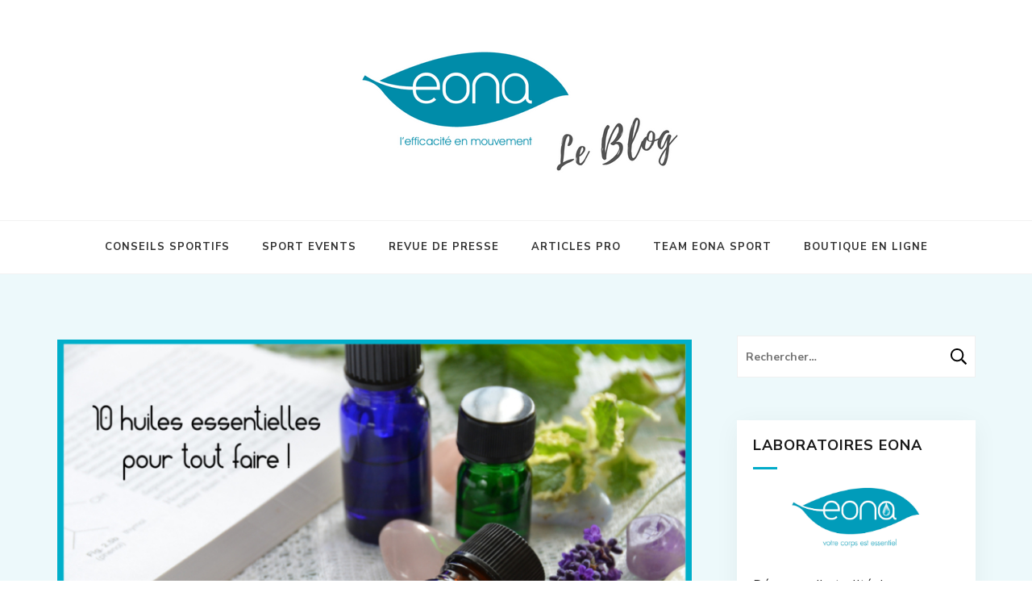

--- FILE ---
content_type: text/html; charset=UTF-8
request_url: https://blog.eonalab.com/10-huiles-essentielles-pour-tout-faire/
body_size: 16780
content:
<!DOCTYPE html>
<html lang="fr-FR">
<head itemscope itemtype="https://schema.org/WebSite">
<meta charset="UTF-8">
<meta name="viewport" content="width=device-width, initial-scale=1">
<link rel="profile" href="http://gmpg.org/xfn/11">
<link rel="pingback" href="https://blog.eonalab.com/xmlrpc.php">

<meta name='robots' content='index, follow, max-image-preview:large, max-snippet:-1, max-video-preview:-1' />

	<!-- This site is optimized with the Yoast SEO plugin v19.14 - https://yoast.com/wordpress/plugins/seo/ -->
	<title>10 huiles essentielles pour tout faire! - EONA Le blog</title>
	<meta name="description" content="Aujourd’hui, nous avons sélectionné les huiles essentielles qu’il faut absolument avoir. Avec ces 10 huiles essentielles vous pourrez tout surmonter." />
	<link rel="canonical" href="https://blog.eonalab.com/10-huiles-essentielles-pour-tout-faire/" />
	<meta property="og:locale" content="fr_FR" />
	<meta property="og:type" content="article" />
	<meta property="og:title" content="10 huiles essentielles pour tout faire! - EONA Le blog" />
	<meta property="og:description" content="Aujourd’hui, nous avons sélectionné les huiles essentielles qu’il faut absolument avoir. Avec ces 10 huiles essentielles vous pourrez tout surmonter." />
	<meta property="og:url" content="https://blog.eonalab.com/10-huiles-essentielles-pour-tout-faire/" />
	<meta property="og:site_name" content="EONA Le blog" />
	<meta property="article:publisher" content="https://www.facebook.com/aromatherapie.eona/" />
	<meta property="article:published_time" content="2016-03-29T14:09:13+00:00" />
	<meta property="article:modified_time" content="2021-01-15T11:48:56+00:00" />
	<meta property="og:image" content="https://blog.eonalab.com/wp-content/uploads/2016/03/Blog_2016-03-29_10-pour-tout-faire.jpg" />
	<meta property="og:image:width" content="1280" />
	<meta property="og:image:height" content="853" />
	<meta property="og:image:type" content="image/jpeg" />
	<meta name="author" content="EONA" />
	<meta name="twitter:card" content="summary_large_image" />
	<meta name="twitter:creator" content="@lab_EONA" />
	<meta name="twitter:site" content="@lab_EONA" />
	<meta name="twitter:label1" content="Écrit par" />
	<meta name="twitter:data1" content="EONA" />
	<meta name="twitter:label2" content="Durée de lecture estimée" />
	<meta name="twitter:data2" content="5 minutes" />
	<script type="application/ld+json" class="yoast-schema-graph">{"@context":"https://schema.org","@graph":[{"@type":"Article","@id":"https://blog.eonalab.com/10-huiles-essentielles-pour-tout-faire/#article","isPartOf":{"@id":"https://blog.eonalab.com/10-huiles-essentielles-pour-tout-faire/"},"author":{"name":"EONA","@id":"https://blog.eonalab.com/#/schema/person/f7befc981e79987aae0bd336cc298cf4"},"headline":"10 huiles essentielles pour tout faire!","datePublished":"2016-03-29T14:09:13+00:00","dateModified":"2021-01-15T11:48:56+00:00","mainEntityOfPage":{"@id":"https://blog.eonalab.com/10-huiles-essentielles-pour-tout-faire/"},"wordCount":913,"publisher":{"@id":"https://blog.eonalab.com/#organization"},"image":{"@id":"https://blog.eonalab.com/10-huiles-essentielles-pour-tout-faire/#primaryimage"},"thumbnailUrl":"https://blog.eonalab.com/wp-content/uploads/2016/03/Blog_2016-03-29_10-pour-tout-faire.jpg","articleSection":["Actualités","Huiles Essentielles"],"inLanguage":"fr-FR"},{"@type":"WebPage","@id":"https://blog.eonalab.com/10-huiles-essentielles-pour-tout-faire/","url":"https://blog.eonalab.com/10-huiles-essentielles-pour-tout-faire/","name":"10 huiles essentielles pour tout faire! - EONA Le blog","isPartOf":{"@id":"https://blog.eonalab.com/#website"},"primaryImageOfPage":{"@id":"https://blog.eonalab.com/10-huiles-essentielles-pour-tout-faire/#primaryimage"},"image":{"@id":"https://blog.eonalab.com/10-huiles-essentielles-pour-tout-faire/#primaryimage"},"thumbnailUrl":"https://blog.eonalab.com/wp-content/uploads/2016/03/Blog_2016-03-29_10-pour-tout-faire.jpg","datePublished":"2016-03-29T14:09:13+00:00","dateModified":"2021-01-15T11:48:56+00:00","description":"Aujourd’hui, nous avons sélectionné les huiles essentielles qu’il faut absolument avoir. Avec ces 10 huiles essentielles vous pourrez tout surmonter.","breadcrumb":{"@id":"https://blog.eonalab.com/10-huiles-essentielles-pour-tout-faire/#breadcrumb"},"inLanguage":"fr-FR","potentialAction":[{"@type":"ReadAction","target":["https://blog.eonalab.com/10-huiles-essentielles-pour-tout-faire/"]}]},{"@type":"ImageObject","inLanguage":"fr-FR","@id":"https://blog.eonalab.com/10-huiles-essentielles-pour-tout-faire/#primaryimage","url":"https://blog.eonalab.com/wp-content/uploads/2016/03/Blog_2016-03-29_10-pour-tout-faire.jpg","contentUrl":"https://blog.eonalab.com/wp-content/uploads/2016/03/Blog_2016-03-29_10-pour-tout-faire.jpg","width":1280,"height":853},{"@type":"BreadcrumbList","@id":"https://blog.eonalab.com/10-huiles-essentielles-pour-tout-faire/#breadcrumb","itemListElement":[{"@type":"ListItem","position":1,"name":"Accueil","item":"https://blog.eonalab.com/"},{"@type":"ListItem","position":2,"name":"Actualités","item":"https://blog.eonalab.com/actualites/"},{"@type":"ListItem","position":3,"name":"10 huiles essentielles pour tout faire!"}]},{"@type":"WebSite","@id":"https://blog.eonalab.com/#website","url":"https://blog.eonalab.com/","name":"Le blog EONA","description":"Découvrez l&#039;actualité des laboratoires EONA, marque référente des kinésithérapeutes et plébiscitée par les sportifs en quête de préparation et récupération sportive de qualité !","publisher":{"@id":"https://blog.eonalab.com/#organization"},"potentialAction":[{"@type":"SearchAction","target":{"@type":"EntryPoint","urlTemplate":"https://blog.eonalab.com/?s={search_term_string}"},"query-input":"required name=search_term_string"}],"inLanguage":"fr-FR"},{"@type":"Organization","@id":"https://blog.eonalab.com/#organization","name":"Laboratoires Eona","url":"https://blog.eonalab.com/","logo":{"@type":"ImageObject","inLanguage":"fr-FR","@id":"https://blog.eonalab.com/#/schema/logo/image/","url":"http://blog.eonalab.com/wp-content/uploads/2017/10/LOGO-EONA.jpg","contentUrl":"http://blog.eonalab.com/wp-content/uploads/2017/10/LOGO-EONA.jpg","width":628,"height":325,"caption":"Laboratoires Eona"},"image":{"@id":"https://blog.eonalab.com/#/schema/logo/image/"},"sameAs":["https://www.facebook.com/aromatherapie.eona/","https://twitter.com/lab_EONA"]},{"@type":"Person","@id":"https://blog.eonalab.com/#/schema/person/f7befc981e79987aae0bd336cc298cf4","name":"EONA","url":"https://blog.eonalab.com/author/lauren/"}]}</script>
	<!-- / Yoast SEO plugin. -->


<script type='application/javascript'>console.log('PixelYourSite Free version 9.3.0');</script>
<link rel='dns-prefetch' href='//fonts.googleapis.com' />
<link rel="alternate" type="application/rss+xml" title="EONA Le blog &raquo; Flux" href="https://blog.eonalab.com/feed/" />
<link rel="alternate" type="application/rss+xml" title="EONA Le blog &raquo; Flux des commentaires" href="https://blog.eonalab.com/comments/feed/" />
		<!-- This site uses the Google Analytics by MonsterInsights plugin v9.11.0 - Using Analytics tracking - https://www.monsterinsights.com/ -->
		<!-- Remarque : MonsterInsights n’est actuellement pas configuré sur ce site. Le propriétaire doit authentifier son compte Google Analytics dans les réglages de MonsterInsights.  -->
					<!-- No tracking code set -->
				<!-- / Google Analytics by MonsterInsights -->
		<script type="text/javascript">
window._wpemojiSettings = {"baseUrl":"https:\/\/s.w.org\/images\/core\/emoji\/14.0.0\/72x72\/","ext":".png","svgUrl":"https:\/\/s.w.org\/images\/core\/emoji\/14.0.0\/svg\/","svgExt":".svg","source":{"concatemoji":"https:\/\/blog.eonalab.com\/wp-includes\/js\/wp-emoji-release.min.js?ver=eaee60f997d1d11e5736a4f861721ff3"}};
/*! This file is auto-generated */
!function(e,a,t){var n,r,o,i=a.createElement("canvas"),p=i.getContext&&i.getContext("2d");function s(e,t){p.clearRect(0,0,i.width,i.height),p.fillText(e,0,0);e=i.toDataURL();return p.clearRect(0,0,i.width,i.height),p.fillText(t,0,0),e===i.toDataURL()}function c(e){var t=a.createElement("script");t.src=e,t.defer=t.type="text/javascript",a.getElementsByTagName("head")[0].appendChild(t)}for(o=Array("flag","emoji"),t.supports={everything:!0,everythingExceptFlag:!0},r=0;r<o.length;r++)t.supports[o[r]]=function(e){if(p&&p.fillText)switch(p.textBaseline="top",p.font="600 32px Arial",e){case"flag":return s("\ud83c\udff3\ufe0f\u200d\u26a7\ufe0f","\ud83c\udff3\ufe0f\u200b\u26a7\ufe0f")?!1:!s("\ud83c\uddfa\ud83c\uddf3","\ud83c\uddfa\u200b\ud83c\uddf3")&&!s("\ud83c\udff4\udb40\udc67\udb40\udc62\udb40\udc65\udb40\udc6e\udb40\udc67\udb40\udc7f","\ud83c\udff4\u200b\udb40\udc67\u200b\udb40\udc62\u200b\udb40\udc65\u200b\udb40\udc6e\u200b\udb40\udc67\u200b\udb40\udc7f");case"emoji":return!s("\ud83e\udef1\ud83c\udffb\u200d\ud83e\udef2\ud83c\udfff","\ud83e\udef1\ud83c\udffb\u200b\ud83e\udef2\ud83c\udfff")}return!1}(o[r]),t.supports.everything=t.supports.everything&&t.supports[o[r]],"flag"!==o[r]&&(t.supports.everythingExceptFlag=t.supports.everythingExceptFlag&&t.supports[o[r]]);t.supports.everythingExceptFlag=t.supports.everythingExceptFlag&&!t.supports.flag,t.DOMReady=!1,t.readyCallback=function(){t.DOMReady=!0},t.supports.everything||(n=function(){t.readyCallback()},a.addEventListener?(a.addEventListener("DOMContentLoaded",n,!1),e.addEventListener("load",n,!1)):(e.attachEvent("onload",n),a.attachEvent("onreadystatechange",function(){"complete"===a.readyState&&t.readyCallback()})),(e=t.source||{}).concatemoji?c(e.concatemoji):e.wpemoji&&e.twemoji&&(c(e.twemoji),c(e.wpemoji)))}(window,document,window._wpemojiSettings);
</script>
<style type="text/css">
img.wp-smiley,
img.emoji {
	display: inline !important;
	border: none !important;
	box-shadow: none !important;
	height: 1em !important;
	width: 1em !important;
	margin: 0 0.07em !important;
	vertical-align: -0.1em !important;
	background: none !important;
	padding: 0 !important;
}
</style>
	<link rel='stylesheet' id='wp-block-library-css' href='https://blog.eonalab.com/wp-includes/css/dist/block-library/style.min.css?ver=eaee60f997d1d11e5736a4f861721ff3' type='text/css' media='all' />
<link rel='stylesheet' id='classic-theme-styles-css' href='https://blog.eonalab.com/wp-includes/css/classic-themes.min.css?ver=eaee60f997d1d11e5736a4f861721ff3' type='text/css' media='all' />
<style id='global-styles-inline-css' type='text/css'>
body{--wp--preset--color--black: #000000;--wp--preset--color--cyan-bluish-gray: #abb8c3;--wp--preset--color--white: #ffffff;--wp--preset--color--pale-pink: #f78da7;--wp--preset--color--vivid-red: #cf2e2e;--wp--preset--color--luminous-vivid-orange: #ff6900;--wp--preset--color--luminous-vivid-amber: #fcb900;--wp--preset--color--light-green-cyan: #7bdcb5;--wp--preset--color--vivid-green-cyan: #00d084;--wp--preset--color--pale-cyan-blue: #8ed1fc;--wp--preset--color--vivid-cyan-blue: #0693e3;--wp--preset--color--vivid-purple: #9b51e0;--wp--preset--gradient--vivid-cyan-blue-to-vivid-purple: linear-gradient(135deg,rgba(6,147,227,1) 0%,rgb(155,81,224) 100%);--wp--preset--gradient--light-green-cyan-to-vivid-green-cyan: linear-gradient(135deg,rgb(122,220,180) 0%,rgb(0,208,130) 100%);--wp--preset--gradient--luminous-vivid-amber-to-luminous-vivid-orange: linear-gradient(135deg,rgba(252,185,0,1) 0%,rgba(255,105,0,1) 100%);--wp--preset--gradient--luminous-vivid-orange-to-vivid-red: linear-gradient(135deg,rgba(255,105,0,1) 0%,rgb(207,46,46) 100%);--wp--preset--gradient--very-light-gray-to-cyan-bluish-gray: linear-gradient(135deg,rgb(238,238,238) 0%,rgb(169,184,195) 100%);--wp--preset--gradient--cool-to-warm-spectrum: linear-gradient(135deg,rgb(74,234,220) 0%,rgb(151,120,209) 20%,rgb(207,42,186) 40%,rgb(238,44,130) 60%,rgb(251,105,98) 80%,rgb(254,248,76) 100%);--wp--preset--gradient--blush-light-purple: linear-gradient(135deg,rgb(255,206,236) 0%,rgb(152,150,240) 100%);--wp--preset--gradient--blush-bordeaux: linear-gradient(135deg,rgb(254,205,165) 0%,rgb(254,45,45) 50%,rgb(107,0,62) 100%);--wp--preset--gradient--luminous-dusk: linear-gradient(135deg,rgb(255,203,112) 0%,rgb(199,81,192) 50%,rgb(65,88,208) 100%);--wp--preset--gradient--pale-ocean: linear-gradient(135deg,rgb(255,245,203) 0%,rgb(182,227,212) 50%,rgb(51,167,181) 100%);--wp--preset--gradient--electric-grass: linear-gradient(135deg,rgb(202,248,128) 0%,rgb(113,206,126) 100%);--wp--preset--gradient--midnight: linear-gradient(135deg,rgb(2,3,129) 0%,rgb(40,116,252) 100%);--wp--preset--duotone--dark-grayscale: url('#wp-duotone-dark-grayscale');--wp--preset--duotone--grayscale: url('#wp-duotone-grayscale');--wp--preset--duotone--purple-yellow: url('#wp-duotone-purple-yellow');--wp--preset--duotone--blue-red: url('#wp-duotone-blue-red');--wp--preset--duotone--midnight: url('#wp-duotone-midnight');--wp--preset--duotone--magenta-yellow: url('#wp-duotone-magenta-yellow');--wp--preset--duotone--purple-green: url('#wp-duotone-purple-green');--wp--preset--duotone--blue-orange: url('#wp-duotone-blue-orange');--wp--preset--font-size--small: 13px;--wp--preset--font-size--medium: 20px;--wp--preset--font-size--large: 36px;--wp--preset--font-size--x-large: 42px;--wp--preset--spacing--20: 0.44rem;--wp--preset--spacing--30: 0.67rem;--wp--preset--spacing--40: 1rem;--wp--preset--spacing--50: 1.5rem;--wp--preset--spacing--60: 2.25rem;--wp--preset--spacing--70: 3.38rem;--wp--preset--spacing--80: 5.06rem;--wp--preset--shadow--natural: 6px 6px 9px rgba(0, 0, 0, 0.2);--wp--preset--shadow--deep: 12px 12px 50px rgba(0, 0, 0, 0.4);--wp--preset--shadow--sharp: 6px 6px 0px rgba(0, 0, 0, 0.2);--wp--preset--shadow--outlined: 6px 6px 0px -3px rgba(255, 255, 255, 1), 6px 6px rgba(0, 0, 0, 1);--wp--preset--shadow--crisp: 6px 6px 0px rgba(0, 0, 0, 1);}:where(.is-layout-flex){gap: 0.5em;}body .is-layout-flow > .alignleft{float: left;margin-inline-start: 0;margin-inline-end: 2em;}body .is-layout-flow > .alignright{float: right;margin-inline-start: 2em;margin-inline-end: 0;}body .is-layout-flow > .aligncenter{margin-left: auto !important;margin-right: auto !important;}body .is-layout-constrained > .alignleft{float: left;margin-inline-start: 0;margin-inline-end: 2em;}body .is-layout-constrained > .alignright{float: right;margin-inline-start: 2em;margin-inline-end: 0;}body .is-layout-constrained > .aligncenter{margin-left: auto !important;margin-right: auto !important;}body .is-layout-constrained > :where(:not(.alignleft):not(.alignright):not(.alignfull)){max-width: var(--wp--style--global--content-size);margin-left: auto !important;margin-right: auto !important;}body .is-layout-constrained > .alignwide{max-width: var(--wp--style--global--wide-size);}body .is-layout-flex{display: flex;}body .is-layout-flex{flex-wrap: wrap;align-items: center;}body .is-layout-flex > *{margin: 0;}:where(.wp-block-columns.is-layout-flex){gap: 2em;}.has-black-color{color: var(--wp--preset--color--black) !important;}.has-cyan-bluish-gray-color{color: var(--wp--preset--color--cyan-bluish-gray) !important;}.has-white-color{color: var(--wp--preset--color--white) !important;}.has-pale-pink-color{color: var(--wp--preset--color--pale-pink) !important;}.has-vivid-red-color{color: var(--wp--preset--color--vivid-red) !important;}.has-luminous-vivid-orange-color{color: var(--wp--preset--color--luminous-vivid-orange) !important;}.has-luminous-vivid-amber-color{color: var(--wp--preset--color--luminous-vivid-amber) !important;}.has-light-green-cyan-color{color: var(--wp--preset--color--light-green-cyan) !important;}.has-vivid-green-cyan-color{color: var(--wp--preset--color--vivid-green-cyan) !important;}.has-pale-cyan-blue-color{color: var(--wp--preset--color--pale-cyan-blue) !important;}.has-vivid-cyan-blue-color{color: var(--wp--preset--color--vivid-cyan-blue) !important;}.has-vivid-purple-color{color: var(--wp--preset--color--vivid-purple) !important;}.has-black-background-color{background-color: var(--wp--preset--color--black) !important;}.has-cyan-bluish-gray-background-color{background-color: var(--wp--preset--color--cyan-bluish-gray) !important;}.has-white-background-color{background-color: var(--wp--preset--color--white) !important;}.has-pale-pink-background-color{background-color: var(--wp--preset--color--pale-pink) !important;}.has-vivid-red-background-color{background-color: var(--wp--preset--color--vivid-red) !important;}.has-luminous-vivid-orange-background-color{background-color: var(--wp--preset--color--luminous-vivid-orange) !important;}.has-luminous-vivid-amber-background-color{background-color: var(--wp--preset--color--luminous-vivid-amber) !important;}.has-light-green-cyan-background-color{background-color: var(--wp--preset--color--light-green-cyan) !important;}.has-vivid-green-cyan-background-color{background-color: var(--wp--preset--color--vivid-green-cyan) !important;}.has-pale-cyan-blue-background-color{background-color: var(--wp--preset--color--pale-cyan-blue) !important;}.has-vivid-cyan-blue-background-color{background-color: var(--wp--preset--color--vivid-cyan-blue) !important;}.has-vivid-purple-background-color{background-color: var(--wp--preset--color--vivid-purple) !important;}.has-black-border-color{border-color: var(--wp--preset--color--black) !important;}.has-cyan-bluish-gray-border-color{border-color: var(--wp--preset--color--cyan-bluish-gray) !important;}.has-white-border-color{border-color: var(--wp--preset--color--white) !important;}.has-pale-pink-border-color{border-color: var(--wp--preset--color--pale-pink) !important;}.has-vivid-red-border-color{border-color: var(--wp--preset--color--vivid-red) !important;}.has-luminous-vivid-orange-border-color{border-color: var(--wp--preset--color--luminous-vivid-orange) !important;}.has-luminous-vivid-amber-border-color{border-color: var(--wp--preset--color--luminous-vivid-amber) !important;}.has-light-green-cyan-border-color{border-color: var(--wp--preset--color--light-green-cyan) !important;}.has-vivid-green-cyan-border-color{border-color: var(--wp--preset--color--vivid-green-cyan) !important;}.has-pale-cyan-blue-border-color{border-color: var(--wp--preset--color--pale-cyan-blue) !important;}.has-vivid-cyan-blue-border-color{border-color: var(--wp--preset--color--vivid-cyan-blue) !important;}.has-vivid-purple-border-color{border-color: var(--wp--preset--color--vivid-purple) !important;}.has-vivid-cyan-blue-to-vivid-purple-gradient-background{background: var(--wp--preset--gradient--vivid-cyan-blue-to-vivid-purple) !important;}.has-light-green-cyan-to-vivid-green-cyan-gradient-background{background: var(--wp--preset--gradient--light-green-cyan-to-vivid-green-cyan) !important;}.has-luminous-vivid-amber-to-luminous-vivid-orange-gradient-background{background: var(--wp--preset--gradient--luminous-vivid-amber-to-luminous-vivid-orange) !important;}.has-luminous-vivid-orange-to-vivid-red-gradient-background{background: var(--wp--preset--gradient--luminous-vivid-orange-to-vivid-red) !important;}.has-very-light-gray-to-cyan-bluish-gray-gradient-background{background: var(--wp--preset--gradient--very-light-gray-to-cyan-bluish-gray) !important;}.has-cool-to-warm-spectrum-gradient-background{background: var(--wp--preset--gradient--cool-to-warm-spectrum) !important;}.has-blush-light-purple-gradient-background{background: var(--wp--preset--gradient--blush-light-purple) !important;}.has-blush-bordeaux-gradient-background{background: var(--wp--preset--gradient--blush-bordeaux) !important;}.has-luminous-dusk-gradient-background{background: var(--wp--preset--gradient--luminous-dusk) !important;}.has-pale-ocean-gradient-background{background: var(--wp--preset--gradient--pale-ocean) !important;}.has-electric-grass-gradient-background{background: var(--wp--preset--gradient--electric-grass) !important;}.has-midnight-gradient-background{background: var(--wp--preset--gradient--midnight) !important;}.has-small-font-size{font-size: var(--wp--preset--font-size--small) !important;}.has-medium-font-size{font-size: var(--wp--preset--font-size--medium) !important;}.has-large-font-size{font-size: var(--wp--preset--font-size--large) !important;}.has-x-large-font-size{font-size: var(--wp--preset--font-size--x-large) !important;}
.wp-block-navigation a:where(:not(.wp-element-button)){color: inherit;}
:where(.wp-block-columns.is-layout-flex){gap: 2em;}
.wp-block-pullquote{font-size: 1.5em;line-height: 1.6;}
</style>
<link rel='stylesheet' id='kk-star-ratings-css' href='https://blog.eonalab.com/wp-content/plugins/kk-star-ratings/src/core/public/css/kk-star-ratings.min.css?ver=5.4.2' type='text/css' media='all' />
<link rel='stylesheet' id='dashicons-css' href='https://blog.eonalab.com/wp-includes/css/dashicons.min.css?ver=eaee60f997d1d11e5736a4f861721ff3' type='text/css' media='all' />
<link rel='stylesheet' id='post-views-counter-frontend-css' href='https://blog.eonalab.com/wp-content/plugins/post-views-counter/css/frontend.min.css?ver=1.3.12' type='text/css' media='all' />
<link rel='stylesheet' id='kalon-style-css' href='https://blog.eonalab.com/wp-content/themes/kalon/style.css?ver=eaee60f997d1d11e5736a4f861721ff3' type='text/css' media='all' />
<link rel='stylesheet' id='kalon-chic-style-css' href='https://blog.eonalab.com/wp-content/themes/kalon-chic/style.css?ver=1.0.3' type='text/css' media='all' />
<link rel='stylesheet' id='kalon-chic-google-fonts-css' href='https://fonts.googleapis.com/css?family=Lusitana%3A400%2C700%7CNunito+Sans%3A400%2C400i%2C700%2C700i%7CDancing+Script%3A400%2C700&#038;display=fallback' type='text/css' media='all' />
<link rel='stylesheet' id='owl-carousel-css' href='https://blog.eonalab.com/wp-content/themes/kalon/css/owl.carousel.min.css?ver=2.2.1' type='text/css' media='all' />
<link rel='stylesheet' id='owl-theme-default-css' href='https://blog.eonalab.com/wp-content/themes/kalon/css/owl.theme.default.min.css?ver=2.2.1' type='text/css' media='all' />
<link rel='stylesheet' id='newsletter-css' href='https://blog.eonalab.com/wp-content/plugins/newsletter/style.css?ver=7.5.9' type='text/css' media='all' />
<link rel='stylesheet' id='sib-front-css-css' href='https://blog.eonalab.com/wp-content/plugins/mailin/css/mailin-front.css?ver=eaee60f997d1d11e5736a4f861721ff3' type='text/css' media='all' />
<script type='text/javascript' src='https://blog.eonalab.com/wp-includes/js/jquery/jquery.min.js?ver=3.6.4' id='jquery-core-js'></script>
<script type='text/javascript' src='https://blog.eonalab.com/wp-includes/js/jquery/jquery-migrate.min.js?ver=3.4.0' id='jquery-migrate-js'></script>
<script type='text/javascript' src='https://blog.eonalab.com/wp-content/plugins/pixelyoursite/dist/scripts/jquery.bind-first-0.2.3.min.js?ver=eaee60f997d1d11e5736a4f861721ff3' id='jquery-bind-first-js'></script>
<script type='text/javascript' src='https://blog.eonalab.com/wp-content/plugins/pixelyoursite/dist/scripts/js.cookie-2.1.3.min.js?ver=2.1.3' id='js-cookie-js'></script>
<script type='text/javascript' id='pys-js-extra'>
/* <![CDATA[ */
var pysOptions = {"staticEvents":{"facebook":{"init_event":[{"delay":0,"type":"static","name":"PageView","pixelIds":["328742634346202"],"eventID":"d84605c0-5fa2-438e-b856-9ed6a0acf5c2","params":{"post_category":"Actualit\u00e9s, Huiles Essentielles","page_title":"10 huiles essentielles pour tout faire!","post_type":"post","post_id":3610,"plugin":"PixelYourSite","user_role":"guest","event_url":"blog.eonalab.com\/10-huiles-essentielles-pour-tout-faire\/"},"e_id":"init_event","ids":[],"hasTimeWindow":false,"timeWindow":0,"woo_order":"","edd_order":""}]}},"dynamicEvents":[],"triggerEvents":[],"triggerEventTypes":[],"facebook":{"pixelIds":["328742634346202"],"advancedMatching":[],"removeMetadata":false,"contentParams":{"post_type":"post","post_id":3610,"content_name":"10 huiles essentielles pour tout faire!","categories":"Actualit\u00e9s, Huiles Essentielles","tags":""},"commentEventEnabled":true,"wooVariableAsSimple":false,"downloadEnabled":true,"formEventEnabled":true,"ajaxForServerEvent":true,"serverApiEnabled":false,"wooCRSendFromServer":false},"debug":"","siteUrl":"https:\/\/blog.eonalab.com","ajaxUrl":"https:\/\/blog.eonalab.com\/wp-admin\/admin-ajax.php","ajax_event":"9342399e14","enable_remove_download_url_param":"1","cookie_duration":"7","last_visit_duration":"60","gdpr":{"ajax_enabled":false,"all_disabled_by_api":false,"facebook_disabled_by_api":false,"analytics_disabled_by_api":false,"google_ads_disabled_by_api":false,"pinterest_disabled_by_api":false,"bing_disabled_by_api":false,"facebook_prior_consent_enabled":true,"analytics_prior_consent_enabled":true,"google_ads_prior_consent_enabled":null,"pinterest_prior_consent_enabled":true,"bing_prior_consent_enabled":true,"cookiebot_integration_enabled":false,"cookiebot_facebook_consent_category":"marketing","cookiebot_analytics_consent_category":"statistics","cookiebot_google_ads_consent_category":null,"cookiebot_pinterest_consent_category":"marketing","cookiebot_bing_consent_category":"marketing","consent_magic_integration_enabled":false,"real_cookie_banner_integration_enabled":false,"cookie_notice_integration_enabled":false,"cookie_law_info_integration_enabled":false},"woo":{"enabled":false},"edd":{"enabled":false}};
/* ]]> */
</script>
<script type='text/javascript' src='https://blog.eonalab.com/wp-content/plugins/pixelyoursite/dist/scripts/public.js?ver=9.3.0' id='pys-js'></script>
<script type='text/javascript' id='sib-front-js-js-extra'>
/* <![CDATA[ */
var sibErrMsg = {"invalidMail":"Veuillez entrer une adresse e-mail valide.","requiredField":"Veuillez compl\u00e9ter les champs obligatoires.","invalidDateFormat":"Veuillez entrer une date valide.","invalidSMSFormat":"Veuillez entrer une num\u00e9ro de t\u00e9l\u00e9phone valide."};
var ajax_sib_front_object = {"ajax_url":"https:\/\/blog.eonalab.com\/wp-admin\/admin-ajax.php","ajax_nonce":"0cda1edbf8","flag_url":"https:\/\/blog.eonalab.com\/wp-content\/plugins\/mailin\/img\/flags\/"};
/* ]]> */
</script>
<script type='text/javascript' src='https://blog.eonalab.com/wp-content/plugins/mailin/js/mailin-front.js?ver=1673534870' id='sib-front-js-js'></script>
<link rel="https://api.w.org/" href="https://blog.eonalab.com/wp-json/" /><link rel="alternate" type="application/json" href="https://blog.eonalab.com/wp-json/wp/v2/posts/3610" /><link rel="EditURI" type="application/rsd+xml" title="RSD" href="https://blog.eonalab.com/xmlrpc.php?rsd" />
<link rel="wlwmanifest" type="application/wlwmanifest+xml" href="https://blog.eonalab.com/wp-includes/wlwmanifest.xml" />

<link rel='shortlink' href='https://blog.eonalab.com/?p=3610' />
		<!-- Custom Logo: hide header text -->
		<style id="custom-logo-css" type="text/css">
			.site-title, .site-description {
				position: absolute;
				clip: rect(1px, 1px, 1px, 1px);
			}
		</style>
		<link rel="alternate" type="application/json+oembed" href="https://blog.eonalab.com/wp-json/oembed/1.0/embed?url=https%3A%2F%2Fblog.eonalab.com%2F10-huiles-essentielles-pour-tout-faire%2F" />
<link rel="alternate" type="text/xml+oembed" href="https://blog.eonalab.com/wp-json/oembed/1.0/embed?url=https%3A%2F%2Fblog.eonalab.com%2F10-huiles-essentielles-pour-tout-faire%2F&#038;format=xml" />
<script type="application/ld+json">{
    "@context": "https://schema.org",
    "@type": "BlogPosting",
    "mainEntityOfPage": {
        "@type": "WebPage",
        "@id": "https://blog.eonalab.com/10-huiles-essentielles-pour-tout-faire/"
    },
    "headline": "10 huiles essentielles pour tout faire!",
    "datePublished": "2016-03-29T15:09:13+0100",
    "dateModified": "2021-01-15T12:48:56+0100",
    "author": {
        "@type": "Person",
        "name": "EONA"
    },
    "description": "Aujourd’hui, nous avons sélectionné les huiles essentielles qu’il faut absolument avoir. Avec ces 10 huiles essentielles vous pourrez tout surmonter.",
    "image": {
        "@type": "ImageObject",
        "url": "https://blog.eonalab.com/wp-content/uploads/2016/03/Blog_2016-03-29_10-pour-tout-faire.jpg",
        "width": 1280,
        "height": 853
    },
    "publisher": {
        "@type": "Organization",
        "name": "EONA Le blog",
        "description": "Découvrez l&#039;actualité des laboratoires EONA, marque référente des kinésithérapeutes et plébiscitée par les sportifs en quête de préparation et récupération sportive de qualité !",
        "logo": {
            "@type": "ImageObject",
            "url": "https://blog.eonalab.com/wp-content/uploads/2023/02/cropped-Sans-titre-36-121x60.png",
            "width": 121,
            "height": 60
        }
    }
}</script><link rel="icon" href="https://blog.eonalab.com/wp-content/uploads/2021/04/cropped-Couverture-Story-a-la-une-32x32.png" sizes="32x32" />
<link rel="icon" href="https://blog.eonalab.com/wp-content/uploads/2021/04/cropped-Couverture-Story-a-la-une-192x192.png" sizes="192x192" />
<link rel="apple-touch-icon" href="https://blog.eonalab.com/wp-content/uploads/2021/04/cropped-Couverture-Story-a-la-une-180x180.png" />
<meta name="msapplication-TileImage" content="https://blog.eonalab.com/wp-content/uploads/2021/04/cropped-Couverture-Story-a-la-une-270x270.png" />
		<style type="text/css" id="wp-custom-css">
			.site-content .site-main .post .category,
.site-content .site-main .post .entry-header,
.site-content .site-main .post .entry-content,
.site-content .site-main .post .read-more,
.site-content .site-main .post .entry-footer {
margin-left: 30px;
margin-right: 30px;
}
.site-content .site-main .post, .site-content .site-main.masonry-layout .post {
padding-bottom: 30px;
}
.site-content .site-main .post, .site-content .site-main.masonry-layout .post {
	background:#fff;
	padding: 0 0 30px;
	margin-bottom:30px;
} 
.site-content .site-main.masonry-layout .post {
margin-right: 30px;
	width: calc(50% - 30px);
}

.site-content .site-main .post .category {
margin-top: 30px;
}
.site-content .site-main .post .category a {
    padding: 5px 10px;
    background: #06acc9;
    color: #fff;
}
.post .category:after {
	display:none;
}
.widget-area .widget.widget_post_views_counter_list_widget ul li {
	padding: 10px 0 10px 0;
	clear: both;
}
.widget-area .widget.widget_post_views_counter_list_widget ul li:before {
	display:none;
}
.widget_post_views_counter_list_widget .post-thumbnail img {
    vertical-align: top;
    width: 80px;
}
.widget_post_views_counter_list_widget .post-thumbnail {
    display: block;
    float: left;
    margin-right: 15px;
	width: 90px;
}
.post .entry-content h2, .page .entry-content h2 {
	height: auto;
	background: #06acc9;
	padding: 15px 0;
}
.post .entry-content h2, .page .entry-content h2.has-white-color {
	color: #fff;
}
.blossomthemes-email-newsletter-wrapper  {
	  padding:16px!important;
	box-shadow: 0 5px 30px rgb(0 0 0 / 5%);
}
.blossomthemes-email-newsletter-wrapper h3 {
	  text-align: left;
    font-weight: 700;
    letter-spacing: 1px;
    margin: 0 0 16px;
    padding: 0 0 16px;
    position: relative;
	font-size: 18px;
}
.blossomthemes-email-newsletter-wrapper h3:after {
    width: 30px;
    height: 3px;
    background: var(--primary-color);
    top: 100%;
	  content: '';   
    left: 0;
    position: absolute;
}
.blossomthemes-email-newsletter-wrapper .text-holder span{
	  text-align: left;
	font-size: 16px;
	margin-top:17px;
	display:block;
}
.blossomthemes-email-newsletter-wrapper form input[type="text"] {
	margin: 0!important;
}
.blossomthemes-email-newsletter-wrapper form input[type="submit"] {
    margin: 0!important;
}
.widget-area .widget_text .textwidget{
	font-size: 16px;
}
@media only screen and (max-width: 767px){
    .site-content .site-main.masonry-layout .post{
        width: 100%!important;
    }
}		</style>
		<style type='text/css' media='all'>        :root{
            --primary-color: #01abc9;
        }
        .post .read-more:after{
            background: url("data:image/svg+xml;charset=utf8,%3Csvg xmlns='http://www.w3.org/2000/svg' fill='%2301abc9' viewBox='0 0 448 512'%3E%3Cpath d='M340.485 366l99.03-99.029c4.686-4.686 4.686-12.284 0-16.971l-99.03-99.029c-7.56-7.56-20.485-2.206-20.485 8.485v71.03H12c-6.627 0-12 5.373-12 12v32c0 6.627 5.373 12 12 12h308v71.03c0 10.689 12.926 16.043 20.485 8.484z'/%3E%3C/svg%3E") center center no-repeat;
        }

        .banner-text .text .read-more:hover:after,
        .banner-text .text .read-more:focus:after{
            background: url("data:image/svg+xml;charset=utf8,%3Csvg xmlns='http://www.w3.org/2000/svg' fill='%2301abc9' viewBox='0 0 448 512'%3E%3Cpath d='M340.485 366l99.03-99.029c4.686-4.686 4.686-12.284 0-16.971l-99.03-99.029c-7.56-7.56-20.485-2.206-20.485 8.485v71.03H12c-6.627 0-12 5.373-12 12v32c0 6.627 5.373 12 12 12h308v71.03c0 10.689 12.926 16.043 20.485 8.484z'/%3E%3C/svg%3E") center center no-repeat;
            -webkit-transform: translate(10px, -50%);
            -moz-transform: translate(10px, -50%);
            transform: translate(10px, -50%);
        }

        .post .read-more:hover:after,
        .post .read-more:focus:after{
            background: url("data:image/svg+xml;charset=utf8,%3Csvg xmlns='http://www.w3.org/2000/svg' fill='%2301abc9' viewBox='0 0 448 512'%3E%3Cpath d='M340.485 366l99.03-99.029c4.686-4.686 4.686-12.284 0-16.971l-99.03-99.029c-7.56-7.56-20.485-2.206-20.485 8.485v71.03H12c-6.627 0-12 5.373-12 12v32c0 6.627 5.373 12 12 12h308v71.03c0 10.689 12.926 16.043 20.485 8.484z'/%3E%3C/svg%3E") center center no-repeat;
        }

        .widget-area .widget.widget_kalon_featured_post .readmore:after{
            background: url("data:image/svg+xml;charset=utf8,%3Csvg xmlns='http://www.w3.org/2000/svg' fill='%2301abc9' viewBox='0 0 448 512'%3E%3Cpath d='M340.485 366l99.03-99.029c4.686-4.686 4.686-12.284 0-16.971l-99.03-99.029c-7.56-7.56-20.485-2.206-20.485 8.485v71.03H12c-6.627 0-12 5.373-12 12v32c0 6.627 5.373 12 12 12h308v71.03c0 10.689 12.926 16.043 20.485 8.484z'/%3E%3C/svg%3E") center center no-repeat;
        }

        .post .entry-content blockquote:before,
        .page .entry-content blockquote:before{
            background-image: url('data:image/svg+xml; utf-8, <svg xmlns="http://www.w3.org/2000/svg" width="33.576" height="22.415" viewBox="0 0 33.576 22.415"><g transform="translate(-7.924 -21.936)" fill="%2301abc9"><g transform="translate(7.924 21.936)"><path d="M24.276,30.09a8.153,8.153,0,0,0-8.154-8.154c-4.5,0-7.772,3.525-8.154,8.012-.582,6.847,4.619,12.58,10.934,14.4a8.147,8.147,0,0,1-3.9-6.2,7.969,7.969,0,0,0,1.124.089A8.153,8.153,0,0,0,24.276,30.09Z" transform="translate(-7.924 -21.936)"/><path d="M67.4,30.09a8.153,8.153,0,0,0-8.154-8.154c-4.5,0-7.772,3.525-8.154,8.012-.582,6.847,4.619,12.58,10.935,14.4a8.148,8.148,0,0,1-3.9-6.2,7.974,7.974,0,0,0,1.124.089A8.153,8.153,0,0,0,67.4,30.09Z" transform="translate(-33.829 -21.936)"/></g></g></svg>');
        }
    </style></head>

<body class="post-template-default single single-post postid-3610 single-format-standard wp-custom-logo group-blog" itemscope itemtype="https://schema.org/WebPage">
<svg xmlns="http://www.w3.org/2000/svg" viewBox="0 0 0 0" width="0" height="0" focusable="false" role="none" style="visibility: hidden; position: absolute; left: -9999px; overflow: hidden;" ><defs><filter id="wp-duotone-dark-grayscale"><feColorMatrix color-interpolation-filters="sRGB" type="matrix" values=" .299 .587 .114 0 0 .299 .587 .114 0 0 .299 .587 .114 0 0 .299 .587 .114 0 0 " /><feComponentTransfer color-interpolation-filters="sRGB" ><feFuncR type="table" tableValues="0 0.49803921568627" /><feFuncG type="table" tableValues="0 0.49803921568627" /><feFuncB type="table" tableValues="0 0.49803921568627" /><feFuncA type="table" tableValues="1 1" /></feComponentTransfer><feComposite in2="SourceGraphic" operator="in" /></filter></defs></svg><svg xmlns="http://www.w3.org/2000/svg" viewBox="0 0 0 0" width="0" height="0" focusable="false" role="none" style="visibility: hidden; position: absolute; left: -9999px; overflow: hidden;" ><defs><filter id="wp-duotone-grayscale"><feColorMatrix color-interpolation-filters="sRGB" type="matrix" values=" .299 .587 .114 0 0 .299 .587 .114 0 0 .299 .587 .114 0 0 .299 .587 .114 0 0 " /><feComponentTransfer color-interpolation-filters="sRGB" ><feFuncR type="table" tableValues="0 1" /><feFuncG type="table" tableValues="0 1" /><feFuncB type="table" tableValues="0 1" /><feFuncA type="table" tableValues="1 1" /></feComponentTransfer><feComposite in2="SourceGraphic" operator="in" /></filter></defs></svg><svg xmlns="http://www.w3.org/2000/svg" viewBox="0 0 0 0" width="0" height="0" focusable="false" role="none" style="visibility: hidden; position: absolute; left: -9999px; overflow: hidden;" ><defs><filter id="wp-duotone-purple-yellow"><feColorMatrix color-interpolation-filters="sRGB" type="matrix" values=" .299 .587 .114 0 0 .299 .587 .114 0 0 .299 .587 .114 0 0 .299 .587 .114 0 0 " /><feComponentTransfer color-interpolation-filters="sRGB" ><feFuncR type="table" tableValues="0.54901960784314 0.98823529411765" /><feFuncG type="table" tableValues="0 1" /><feFuncB type="table" tableValues="0.71764705882353 0.25490196078431" /><feFuncA type="table" tableValues="1 1" /></feComponentTransfer><feComposite in2="SourceGraphic" operator="in" /></filter></defs></svg><svg xmlns="http://www.w3.org/2000/svg" viewBox="0 0 0 0" width="0" height="0" focusable="false" role="none" style="visibility: hidden; position: absolute; left: -9999px; overflow: hidden;" ><defs><filter id="wp-duotone-blue-red"><feColorMatrix color-interpolation-filters="sRGB" type="matrix" values=" .299 .587 .114 0 0 .299 .587 .114 0 0 .299 .587 .114 0 0 .299 .587 .114 0 0 " /><feComponentTransfer color-interpolation-filters="sRGB" ><feFuncR type="table" tableValues="0 1" /><feFuncG type="table" tableValues="0 0.27843137254902" /><feFuncB type="table" tableValues="0.5921568627451 0.27843137254902" /><feFuncA type="table" tableValues="1 1" /></feComponentTransfer><feComposite in2="SourceGraphic" operator="in" /></filter></defs></svg><svg xmlns="http://www.w3.org/2000/svg" viewBox="0 0 0 0" width="0" height="0" focusable="false" role="none" style="visibility: hidden; position: absolute; left: -9999px; overflow: hidden;" ><defs><filter id="wp-duotone-midnight"><feColorMatrix color-interpolation-filters="sRGB" type="matrix" values=" .299 .587 .114 0 0 .299 .587 .114 0 0 .299 .587 .114 0 0 .299 .587 .114 0 0 " /><feComponentTransfer color-interpolation-filters="sRGB" ><feFuncR type="table" tableValues="0 0" /><feFuncG type="table" tableValues="0 0.64705882352941" /><feFuncB type="table" tableValues="0 1" /><feFuncA type="table" tableValues="1 1" /></feComponentTransfer><feComposite in2="SourceGraphic" operator="in" /></filter></defs></svg><svg xmlns="http://www.w3.org/2000/svg" viewBox="0 0 0 0" width="0" height="0" focusable="false" role="none" style="visibility: hidden; position: absolute; left: -9999px; overflow: hidden;" ><defs><filter id="wp-duotone-magenta-yellow"><feColorMatrix color-interpolation-filters="sRGB" type="matrix" values=" .299 .587 .114 0 0 .299 .587 .114 0 0 .299 .587 .114 0 0 .299 .587 .114 0 0 " /><feComponentTransfer color-interpolation-filters="sRGB" ><feFuncR type="table" tableValues="0.78039215686275 1" /><feFuncG type="table" tableValues="0 0.94901960784314" /><feFuncB type="table" tableValues="0.35294117647059 0.47058823529412" /><feFuncA type="table" tableValues="1 1" /></feComponentTransfer><feComposite in2="SourceGraphic" operator="in" /></filter></defs></svg><svg xmlns="http://www.w3.org/2000/svg" viewBox="0 0 0 0" width="0" height="0" focusable="false" role="none" style="visibility: hidden; position: absolute; left: -9999px; overflow: hidden;" ><defs><filter id="wp-duotone-purple-green"><feColorMatrix color-interpolation-filters="sRGB" type="matrix" values=" .299 .587 .114 0 0 .299 .587 .114 0 0 .299 .587 .114 0 0 .299 .587 .114 0 0 " /><feComponentTransfer color-interpolation-filters="sRGB" ><feFuncR type="table" tableValues="0.65098039215686 0.40392156862745" /><feFuncG type="table" tableValues="0 1" /><feFuncB type="table" tableValues="0.44705882352941 0.4" /><feFuncA type="table" tableValues="1 1" /></feComponentTransfer><feComposite in2="SourceGraphic" operator="in" /></filter></defs></svg><svg xmlns="http://www.w3.org/2000/svg" viewBox="0 0 0 0" width="0" height="0" focusable="false" role="none" style="visibility: hidden; position: absolute; left: -9999px; overflow: hidden;" ><defs><filter id="wp-duotone-blue-orange"><feColorMatrix color-interpolation-filters="sRGB" type="matrix" values=" .299 .587 .114 0 0 .299 .587 .114 0 0 .299 .587 .114 0 0 .299 .587 .114 0 0 " /><feComponentTransfer color-interpolation-filters="sRGB" ><feFuncR type="table" tableValues="0.098039215686275 1" /><feFuncG type="table" tableValues="0 0.66274509803922" /><feFuncB type="table" tableValues="0.84705882352941 0.41960784313725" /><feFuncA type="table" tableValues="1 1" /></feComponentTransfer><feComposite in2="SourceGraphic" operator="in" /></filter></defs></svg><div id="page" class="site">
    <a class="skip-link screen-reader-text" href="#content">Aller au contenu (Pressez Entrée)</a>

    	<div class="mobile-site-header" id="mobile-masthead" role="banner" itemscope itemtype="https://schema.org/WPHeader">
        <div class="container">
            <div class="mobile-site-branding">
            	<a href="https://blog.eonalab.com/" class="custom-logo-link" rel="home"><img width="429" height="213" src="https://blog.eonalab.com/wp-content/uploads/2023/02/cropped-Sans-titre-36.png" class="custom-logo" alt="EONA Le blog" decoding="async" srcset="https://blog.eonalab.com/wp-content/uploads/2023/02/cropped-Sans-titre-36.png 429w, https://blog.eonalab.com/wp-content/uploads/2023/02/cropped-Sans-titre-36-300x149.png 300w, https://blog.eonalab.com/wp-content/uploads/2023/02/cropped-Sans-titre-36-121x60.png 121w" sizes="(max-width: 429px) 100vw, 429px" /></a>                <p class="mobile-site-title site-title" itemprop="name"><a href="https://blog.eonalab.com/" rel="home" itemprop="url">EONA Le blog</a></p>
                                    <p class="mobile-site-description site-description" itemprop="description">Découvrez l&#039;actualité des laboratoires EONA, marque référente des kinésithérapeutes et plébiscitée par les sportifs en quête de préparation et récupération sportive de qualité !</p>
                            </div> <!-- .mobile-site-branding -->
            <button class="btn-menu-opener" type="button" data-toggle-target=".main-menu-modal" data-toggle-body-class="showing-main-menu-modal" aria-expanded="false" data-set-focus=".close-main-nav-toggle">
                <span></span>
                <span></span>
                <span></span>
            </button>
        </div> <!-- .container -->
        <div class="mobile-menu">
            <nav id="mobile-site-navigation" class="mobile-main-navigation" role="navigation" itemscope itemtype="https://schema.org/SiteNavigationElement">
            	<div class="menu primary-menu-list main-menu-modal cover-modal" data-modal-target-string=".main-menu-modal">
		            <button class="close close-main-nav-toggle" data-toggle-target=".main-menu-modal" data-toggle-body-class="showing-main-menu-modal" aria-expanded="false" data-set-focus=".main-menu-modal"></button>
		            <div class="mobile-menu" aria-label="Mobile">
	                    <div class="menu-main-container"><ul id="mobile-primary-menu" class="nav-menu main-menu-modal"><li id="menu-item-6166" class="menu-item menu-item-type-taxonomy menu-item-object-category current-post-ancestor current-menu-parent current-post-parent menu-item-6166"><a href="https://blog.eonalab.com/huiles-essentielles/">Conseils Sportifs</a></li>
<li id="menu-item-8096" class="menu-item menu-item-type-taxonomy menu-item-object-category menu-item-8096"><a href="https://blog.eonalab.com/sport-events/">Sport Events</a></li>
<li id="menu-item-8098" class="menu-item menu-item-type-taxonomy menu-item-object-category menu-item-8098"><a href="https://blog.eonalab.com/presse/">Revue de Presse</a></li>
<li id="menu-item-8091" class="menu-item menu-item-type-taxonomy menu-item-object-category menu-item-8091"><a href="https://blog.eonalab.com/articles-pro/">Articles Pro</a></li>
<li id="menu-item-8092" class="menu-item menu-item-type-taxonomy menu-item-object-category menu-item-8092"><a href="https://blog.eonalab.com/team-eona-sport/">Team Eona Sport</a></li>
<li id="menu-item-2658" class="menu-item menu-item-type-custom menu-item-object-custom menu-item-2658"><a href="https://eonalab.com/">BOUTIQUE EN LIGNE</a></li>
</ul></div>                	</div>
                </div>
            </nav> <!-- .mobile-main-navigation -->
                <ul class="social-networks">
		            <li><a href="https://www.facebook.com/eonalab/" target="_blank" title="Facebook"><span class="fa fa-facebook"></span></a></li>
                     <li><a href="https://www.instagram.com/eonalab/" target="_blank" title="Instagram"><span class="fa fa-instagram"></span></a></li>
		            <li><a href="https://www.linkedin.com/company/laboratoires-eona" target="_blank" title="LinkedIn"><span class="fa fa-linkedin"></span></a></li>
                    <li><a href="https://www.youtube.com/channel/UCZiGxnkiUPtRiF4pV2BO5ng" target="_blank" title="YouTube"><span class="fa fa-youtube"></span></a></li>    
        	</ul>
            </div>
    </div> <!-- .mobile-site-header -->
		    <header id="masthead" class="site-header" role="banner" itemscope itemtype="https://schema.org/WPHeader">
<!-- formerly :        <div class="header-top">-->
        <div>
            <div class="container">
                <!--                <div class="search-holder">
                                    </div> -->
            </div>
        </div>
        <div class="site-branding" itemscope itemtype="https://schema.org/Organization">
            <a href="https://blog.eonalab.com/" class="custom-logo-link" rel="home"><img width="429" height="213" src="https://blog.eonalab.com/wp-content/uploads/2023/02/cropped-Sans-titre-36.png" class="custom-logo" alt="EONA Le blog" decoding="async" srcset="https://blog.eonalab.com/wp-content/uploads/2023/02/cropped-Sans-titre-36.png 429w, https://blog.eonalab.com/wp-content/uploads/2023/02/cropped-Sans-titre-36-300x149.png 300w, https://blog.eonalab.com/wp-content/uploads/2023/02/cropped-Sans-titre-36-121x60.png 121w" sizes="(max-width: 429px) 100vw, 429px" /></a>                    <p class="site-title" itemprop="name"><a href="https://blog.eonalab.com/" rel="home" itemprop="url">EONA Le blog</a></p>
                                   <p class="site-description" itemprop="description">Découvrez l&#039;actualité des laboratoires EONA, marque référente des kinésithérapeutes et plébiscitée par les sportifs en quête de préparation et récupération sportive de qualité !</p>
                    </div><!-- .site-branding -->
        <div class="header-bottom">
            <div class="container">
                <nav id="site-navigation" class="main-navigation" role="navigation" itemscope itemtype="https://schema.org/SiteNavigationElement">
                    <div class="menu">
                         <div class="menu-main-container"><ul id="menu-main" class=""><li class="menu-item menu-item-type-taxonomy menu-item-object-category current-post-ancestor current-menu-parent current-post-parent menu-item-6166"><a href="https://blog.eonalab.com/huiles-essentielles/">Conseils Sportifs</a></li>
<li class="menu-item menu-item-type-taxonomy menu-item-object-category menu-item-8096"><a href="https://blog.eonalab.com/sport-events/">Sport Events</a></li>
<li class="menu-item menu-item-type-taxonomy menu-item-object-category menu-item-8098"><a href="https://blog.eonalab.com/presse/">Revue de Presse</a></li>
<li class="menu-item menu-item-type-taxonomy menu-item-object-category menu-item-8091"><a href="https://blog.eonalab.com/articles-pro/">Articles Pro</a></li>
<li class="menu-item menu-item-type-taxonomy menu-item-object-category menu-item-8092"><a href="https://blog.eonalab.com/team-eona-sport/">Team Eona Sport</a></li>
<li class="menu-item menu-item-type-custom menu-item-object-custom menu-item-2658"><a href="https://eonalab.com/">BOUTIQUE EN LIGNE</a></li>
</ul></div>                    </div>
                </nav>
            </div>
        </div>
    </header><!-- #masthead -->
    	<div id="content" class="site-content">
	   	<div class="container">
                           <div class="row">
    	
		
	<div id="primary" class="content-area">
		<main id="main" class="site-main" role="main">

		
<article id="post-3610" class="post-3610 post type-post status-publish format-standard has-post-thumbnail hentry category-actualites category-huiles-essentielles">

    <div class="post-thumbnail"><img width="692" height="461" src="https://blog.eonalab.com/wp-content/uploads/2016/03/Blog_2016-03-29_10-pour-tout-faire.jpg" class="attachment-kalon-with-sidebar size-kalon-with-sidebar wp-post-image" alt="" decoding="async" itemprop="image" srcset="https://blog.eonalab.com/wp-content/uploads/2016/03/Blog_2016-03-29_10-pour-tout-faire.jpg 1280w, https://blog.eonalab.com/wp-content/uploads/2016/03/Blog_2016-03-29_10-pour-tout-faire-300x200.jpg 300w, https://blog.eonalab.com/wp-content/uploads/2016/03/Blog_2016-03-29_10-pour-tout-faire-768x512.jpg 768w, https://blog.eonalab.com/wp-content/uploads/2016/03/Blog_2016-03-29_10-pour-tout-faire-1024x682.jpg 1024w" sizes="(max-width: 692px) 100vw, 692px" /></div><span class="category"><a href="https://blog.eonalab.com/actualites/" rel="category tag">Actualités</a> <a href="https://blog.eonalab.com/huiles-essentielles/" rel="category tag">Huiles Essentielles</a></span>    
    <header class="entry-header">
		<h1 class="entry-title">10 huiles essentielles pour tout faire!</h1>		<div class="entry-meta">
			<div class="entry-meta"><span><a href="https://blog.eonalab.com/10-huiles-essentielles-pour-tout-faire/" rel="bookmark"><time class="entry-date published" datetime="2016-03-29T15:09:13+01:00">29 mars 2016</time><time class="updated" datetime="2021-01-15T12:48:56+01:00">15 janvier 2021</time></a> / <span class="author vcard"><a class="url fn n" href="https://blog.eonalab.com/author/lauren/">EONA</a></span>/ </span></div>		</div><!-- .entry-meta -->
			</header><!-- .entry-header -->


	<div class="entry-content">
		
        <p>Aujourd’hui, nous avons sélectionné les huiles essentielles qu’il faut absolument avoir. Quelque que soit votre problème, avec ces 10 huiles essentielles dans la trousse familiale, vous pourrez tout surmonter.<span id="more-3610"></span></p>
<h2><span style="color: #00b7c8;">1) <a style="color: #00b7c8;" href="https://www.eona-lab.com/fr/5-huile-essentielle-de-basilic-tropical-bio.html">L’huile essentielle de Basilic Tropical </a></span><br />
<a href="https://www.eona-lab.com/fr/5-huile-essentielle-de-basilic-tropical-bio.html" target="_blank" rel="noopener noreferrer"><img decoding="async" loading="lazy" class="aligncenter wp-image-5050" title="L'huile essentielles de Basilic tropical BIO" src="http://blog.eona-lab.com/wp-content/uploads/2016/03/BASILIC_TROPICAL-1-112x300.jpg" alt="" width="55" height="147" srcset="https://blog.eonalab.com/wp-content/uploads/2016/03/BASILIC_TROPICAL-1-112x300.jpg 112w, https://blog.eonalab.com/wp-content/uploads/2016/03/BASILIC_TROPICAL-1-768x2064.jpg 768w, https://blog.eonalab.com/wp-content/uploads/2016/03/BASILIC_TROPICAL-1-381x1024.jpg 381w, https://blog.eonalab.com/wp-content/uploads/2016/03/BASILIC_TROPICAL-1.jpg 1885w" sizes="(max-width: 55px) 100vw, 55px" /></a></h2>
<p>Elle contient des actifs antispasmodiques, digestifs, antiallergiques et immunitaires. Elle vous sera utile contre :</p>
<ul>
<li>Le stress</li>
<li>L’anxiété</li>
<li>La fatigue mentale</li>
<li>Les douleurs musculaires</li>
<li>Les douleurs articulaires</li>
<li>Les règles douloureuses.</li>
</ul>
<p style="text-align: center;">Une goutte en massage diluée avec 15 ml d’huile végétale d’<span style="color: #00ccff;"><a style="color: #00ccff;" href="https://www.eona-lab.com/fr/112-huile-vegetale-d-amande-douce-bio.html">amande douce.</a></span></p>
<p><img decoding="async" loading="lazy" class="aligncenter wp-image-4922" src="http://blog.eona-lab.com/wp-content/uploads/2017/05/Blanc-300x169.png" alt="" width="85" height="48" srcset="https://blog.eonalab.com/wp-content/uploads/2017/05/Blanc-300x169.png 300w, https://blog.eonalab.com/wp-content/uploads/2017/05/Blanc-768x432.png 768w, https://blog.eonalab.com/wp-content/uploads/2017/05/Blanc-1024x576.png 1024w, https://blog.eonalab.com/wp-content/uploads/2017/05/Blanc.png 1280w" sizes="(max-width: 85px) 100vw, 85px" /></p>
<h2><span style="color: #00b7c8;">2) <a style="color: #00b7c8;" href="https://www.eona-lab.com/fr/319-huile-essentielle-de-camomille-romaine-bio.html">L’huile essentielle de Camomille  Romaine</a></span></h2>
<p><a href="https://www.eona-lab.com/fr/319-huile-essentielle-de-camomille-romaine-bio.html" target="_blank" rel="noopener noreferrer"><img decoding="async" loading="lazy" class="aligncenter wp-image-5051" src="http://blog.eona-lab.com/wp-content/uploads/2016/03/CAMOMILLE_ROMAINE-1-112x300.jpg" alt="" width="55" height="148" srcset="https://blog.eonalab.com/wp-content/uploads/2016/03/CAMOMILLE_ROMAINE-1-112x300.jpg 112w, https://blog.eonalab.com/wp-content/uploads/2016/03/CAMOMILLE_ROMAINE-1-768x2064.jpg 768w, https://blog.eonalab.com/wp-content/uploads/2016/03/CAMOMILLE_ROMAINE-1-381x1024.jpg 381w, https://blog.eonalab.com/wp-content/uploads/2016/03/CAMOMILLE_ROMAINE-1.jpg 1885w" sizes="(max-width: 55px) 100vw, 55px" /></a></p>
<p>Ses propriétés sédatives et équilibrantes nerveuses sont efficaces contre :</p>
<ul>
<li>Les insomnies</li>
<li>Les chocs nerveux</li>
<li>Les coliques</li>
<li>Les inflammations</li>
<li>Les douleurs dentaires</li>
<li>Dermatoses</li>
<li>Troubles du rythme cardiaque</li>
</ul>
<p style="text-align: center;">Une goutte en massage sur la poitrine, diluée dans de l’huile végétale d’<span style="color: #00ccff;"><a style="color: #00ccff;" href="https://www.eona-lab.com/fr/111-huile-vegetale-d-abricot-noyau-bio.html">Abricot</a></span> ou en inhalation pour les insomnies ou chocs nerveux.</p>
<p><img decoding="async" loading="lazy" class="aligncenter wp-image-4922" src="http://blog.eona-lab.com/wp-content/uploads/2017/05/Blanc-300x169.png" alt="" width="85" height="48" srcset="https://blog.eonalab.com/wp-content/uploads/2017/05/Blanc-300x169.png 300w, https://blog.eonalab.com/wp-content/uploads/2017/05/Blanc-768x432.png 768w, https://blog.eonalab.com/wp-content/uploads/2017/05/Blanc-1024x576.png 1024w, https://blog.eonalab.com/wp-content/uploads/2017/05/Blanc.png 1280w" sizes="(max-width: 85px) 100vw, 85px" /></p>
<h2><span style="color: #00ccff;">3) <a style="color: #00ccff;" href="https://www.eona-lab.com/fr/13-huile-essentielle-de-gaultherie-bio.html">L’huile essentielle de Gaulthérie </a></span></h2>
<p><a href="https://www.eona-lab.com/fr/13-huile-essentielle-de-gaultherie-bio.html" target="_blank" rel="noopener noreferrer"><img decoding="async" loading="lazy" class="aligncenter wp-image-5052" src="http://blog.eona-lab.com/wp-content/uploads/2016/03/GAULTHERIE-1-112x300.jpg" alt="" width="55" height="147" srcset="https://blog.eonalab.com/wp-content/uploads/2016/03/GAULTHERIE-1-112x300.jpg 112w, https://blog.eonalab.com/wp-content/uploads/2016/03/GAULTHERIE-1-768x2064.jpg 768w, https://blog.eonalab.com/wp-content/uploads/2016/03/GAULTHERIE-1-381x1024.jpg 381w, https://blog.eonalab.com/wp-content/uploads/2016/03/GAULTHERIE-1.jpg 1885w" sizes="(max-width: 55px) 100vw, 55px" /></a></p>
<p>Elle est active en tant qu’antalgique, antirhumatismal, vasodilatateur et stimulant hépatique. De plus, elle soulage presque toutes les douleurs !</p>
<ul>
<li>Arthrose</li>
<li>Arthrite</li>
<li>Polyarthrite</li>
<li>Douleurs musculaires</li>
<li>Hypertension</li>
<li>Fatigue hépatite</li>
<li>Douleurs dorsales</li>
</ul>
<p style="text-align: center;">Une goutte en massage diluée avec 15 ml d’huile végétale de<span style="color: #00ccff;"><a style="color: #00ccff;" href="https://www.eona-lab.com/fr/117-huile-de-massage-bio-de-macadamia.html"> Macadamia.</a></span></p>
<p><img decoding="async" loading="lazy" class="aligncenter wp-image-4922" src="http://blog.eona-lab.com/wp-content/uploads/2017/05/Blanc-300x169.png" alt="" width="85" height="48" srcset="https://blog.eonalab.com/wp-content/uploads/2017/05/Blanc-300x169.png 300w, https://blog.eonalab.com/wp-content/uploads/2017/05/Blanc-768x432.png 768w, https://blog.eonalab.com/wp-content/uploads/2017/05/Blanc-1024x576.png 1024w, https://blog.eonalab.com/wp-content/uploads/2017/05/Blanc.png 1280w" sizes="(max-width: 85px) 100vw, 85px" /></p>
<h2><span style="color: #00b7c8;">4) <a style="color: #00b7c8;" href="https://www.eona-lab.com/fr/15-huile-essentielle-de-geranium-bourbon-bio.html">L’huile essentielle de Géranium Bourbon </a></span></h2>
<p><a href="https://www.eona-lab.com/fr/15-huile-essentielle-de-geranium-bourbon-bio.html" target="_blank" rel="noopener noreferrer"><img decoding="async" loading="lazy" class="aligncenter wp-image-5053" src="http://blog.eona-lab.com/wp-content/uploads/2016/03/GERANIUM_BOURBON-1-112x300.jpg" alt="" width="55" height="147" srcset="https://blog.eonalab.com/wp-content/uploads/2016/03/GERANIUM_BOURBON-1-112x300.jpg 112w, https://blog.eonalab.com/wp-content/uploads/2016/03/GERANIUM_BOURBON-1-768x2064.jpg 768w, https://blog.eonalab.com/wp-content/uploads/2016/03/GERANIUM_BOURBON-1-381x1024.jpg 381w, https://blog.eonalab.com/wp-content/uploads/2016/03/GERANIUM_BOURBON-1.jpg 1885w" sizes="(max-width: 55px) 100vw, 55px" /></a></p>
<p>Ses propriétés régénératrices, bactéricides, antispasmodiques et sédatives agissent pour :</p>
<ul>
<li>Le psoriasis</li>
<li>L’eczéma</li>
<li>L’acné</li>
<li>La cellulite</li>
<li>Les insectes</li>
<li>La circulation sanguine</li>
<li>Les rhumatismes</li>
<li>La détox du foie</li>
<li>Et même en parfum !</li>
</ul>
<p style="text-align: center;">En diffusion contre les moustiques. En massage sur les zones concernées pour le reste, toujours diluée dans de l’huile végétale.</p>
<p style="text-align: center;"><img decoding="async" loading="lazy" class="aligncenter wp-image-4922" src="http://blog.eona-lab.com/wp-content/uploads/2017/05/Blanc-300x169.png" alt="" width="85" height="48" srcset="https://blog.eonalab.com/wp-content/uploads/2017/05/Blanc-300x169.png 300w, https://blog.eonalab.com/wp-content/uploads/2017/05/Blanc-768x432.png 768w, https://blog.eonalab.com/wp-content/uploads/2017/05/Blanc-1024x576.png 1024w, https://blog.eonalab.com/wp-content/uploads/2017/05/Blanc.png 1280w" sizes="(max-width: 85px) 100vw, 85px" /></p>
<p><span style="color: #00b7c8;">☺<em><strong> Astuce : </strong></em></span> Pour la détox du foie, ajouter de l’huile essentielle de<span style="color: #00ccff;"><a style="color: #00ccff;" href="https://www.eona-lab.com/fr/43-huile-essentielle-de-romarin-a-verbenone-bio.html"> romarin à verbénone</a>, </span>diluer dans 30 ml d’huile végétale de<span style="color: #00ccff;"><a style="color: #00ccff;" href="https://www.eona-lab.com/fr/110-huile-vegetale-de-sesame-bio.html"> sésame</a> </span>puis masser au niveau du foie et du pancréas</p>
<p><img decoding="async" loading="lazy" class="aligncenter wp-image-4922" src="http://blog.eona-lab.com/wp-content/uploads/2017/05/Blanc-300x169.png" alt="" width="85" height="48" srcset="https://blog.eonalab.com/wp-content/uploads/2017/05/Blanc-300x169.png 300w, https://blog.eonalab.com/wp-content/uploads/2017/05/Blanc-768x432.png 768w, https://blog.eonalab.com/wp-content/uploads/2017/05/Blanc-1024x576.png 1024w, https://blog.eonalab.com/wp-content/uploads/2017/05/Blanc.png 1280w" sizes="(max-width: 85px) 100vw, 85px" /></p>
<h2><span style="color: #00b7c8;">5) <a style="color: #00b7c8;" href="https://www.eona-lab.com/fr/23-huile-essentielle-de-lavande-officinale-bio.html">L’huile essentielle de Lavande officinale</a></span></h2>
<p><a href="https://www.eona-lab.com/fr/23-huile-essentielle-de-lavande-officinale-bio.html" target="_blank" rel="noopener noreferrer"><img decoding="async" loading="lazy" class="aligncenter wp-image-5054" src="http://blog.eona-lab.com/wp-content/uploads/2016/03/LAVANDE_OFFICINALE-1-112x300.jpg" alt="" width="55" height="147" srcset="https://blog.eonalab.com/wp-content/uploads/2016/03/LAVANDE_OFFICINALE-1-112x300.jpg 112w, https://blog.eonalab.com/wp-content/uploads/2016/03/LAVANDE_OFFICINALE-1-768x2064.jpg 768w, https://blog.eonalab.com/wp-content/uploads/2016/03/LAVANDE_OFFICINALE-1-381x1024.jpg 381w, https://blog.eonalab.com/wp-content/uploads/2016/03/LAVANDE_OFFICINALE-1.jpg 1885w" sizes="(max-width: 55px) 100vw, 55px" /></a></p>
<p>Calmante, sédative, antalgique, spasmolytique et sédative; elle possède également des actifs purifiant, anti-infectieux, cicatrisant et anticoagulant. Utile pour :</p>
<ul>
<li>Activer la circulation sanguine</li>
<li>Potentialiser les huiles essentielles</li>
<li>Les infections des voies aériennes</li>
<li>Infections chroniques</li>
<li>Les ganglions enflammés</li>
<li>Les rhumatismes</li>
<li>Le stress</li>
<li>Stimuler l’énergie</li>
</ul>
<p style="text-align: center;">En massage sur les zones concernées, 1 goutte dans 15 ml d’huile végétale d<span style="color: #00ccff;">’<a style="color: #00ccff;" href="https://www.eona-lab.com/fr/112-huile-vegetale-d-amande-douce-bio.html">Amande douce</a></span>. En inhalation pour redonner de l’énergie et 1 goutte dans les autres huiles essentielles pour potentialiser leurs effets.</p>
<p><img decoding="async" loading="lazy" class="aligncenter wp-image-4922" src="http://blog.eona-lab.com/wp-content/uploads/2017/05/Blanc-300x169.png" alt="" width="85" height="48" srcset="https://blog.eonalab.com/wp-content/uploads/2017/05/Blanc-300x169.png 300w, https://blog.eonalab.com/wp-content/uploads/2017/05/Blanc-768x432.png 768w, https://blog.eonalab.com/wp-content/uploads/2017/05/Blanc-1024x576.png 1024w, https://blog.eonalab.com/wp-content/uploads/2017/05/Blanc.png 1280w" sizes="(max-width: 85px) 100vw, 85px" /></p>
<h2><span style="color: #00b7c8;">6) <a style="color: #00b7c8;" href="https://www.eona-lab.com/fr/30-huile-essentielle-de-menthe-poivree-bio.html">L’huile essentielle de menthe poivrée</a></span></h2>
<p><a href="https://www.eona-lab.com/fr/30-huile-essentielle-de-menthe-poivree-bio.html" target="_blank" rel="noopener noreferrer"><img decoding="async" loading="lazy" class="aligncenter wp-image-5055" src="http://blog.eona-lab.com/wp-content/uploads/2016/03/MENTHE_POIVREE-1-112x300.jpg" alt="" width="55" height="147" srcset="https://blog.eonalab.com/wp-content/uploads/2016/03/MENTHE_POIVREE-1-112x300.jpg 112w, https://blog.eonalab.com/wp-content/uploads/2016/03/MENTHE_POIVREE-1-768x2064.jpg 768w, https://blog.eonalab.com/wp-content/uploads/2016/03/MENTHE_POIVREE-1-381x1024.jpg 381w, https://blog.eonalab.com/wp-content/uploads/2016/03/MENTHE_POIVREE-1.jpg 1885w" sizes="(max-width: 55px) 100vw, 55px" /></a></p>
<p>Parce qu’elle est dynamisante, rafraichissante et aide à la digestion, on l&rsquo;utilise en cas de :</p>
<ul>
<li>Nausées</li>
<li>Vomissements</li>
<li>Ballonnement</li>
<li>Grippe intestinale</li>
<li>Inflammations</li>
<li>Douleurs musculaires</li>
<li>Lumbagos</li>
<li>Mauvaise haleine  (une goutte sur le doigt puis la langue après le repas)</li>
</ul>
<p style="text-align: center;">Contre les nausées, vomissements, ballonnements,  grippe intestinale, verser une goutte dans une cuillère à soupe d’eau chaude avec du miel. Pour les inflammations, douleurs et lumbagos, masser en dilution avec de l’huile végétale de<span style="color: #00ccff;"> <a style="color: #00ccff;" href="https://www.eona-lab.com/fr/117-huile-de-massage-bio-de-macadamia.html">macadamia.</a></span></p>
<p><img decoding="async" loading="lazy" class="aligncenter wp-image-4922" src="http://blog.eona-lab.com/wp-content/uploads/2017/05/Blanc-300x169.png" alt="" width="85" height="48" srcset="https://blog.eonalab.com/wp-content/uploads/2017/05/Blanc-300x169.png 300w, https://blog.eonalab.com/wp-content/uploads/2017/05/Blanc-768x432.png 768w, https://blog.eonalab.com/wp-content/uploads/2017/05/Blanc-1024x576.png 1024w, https://blog.eonalab.com/wp-content/uploads/2017/05/Blanc.png 1280w" sizes="(max-width: 85px) 100vw, 85px" /></p>
<h2><span style="color: #00b7c8;">7) <a style="color: #00b7c8;" href="https://www.eona-lab.com/fr/40-huile-essentielle-de-pin-sylvestre-bio.html">L’huile essentielle de pin sylvestre </a></span></h2>
<p><a href="https://www.eona-lab.com/fr/40-huile-essentielle-de-pin-sylvestre-bio.html" target="_blank" rel="noopener noreferrer"><img decoding="async" loading="lazy" class="aligncenter wp-image-5059" src="http://blog.eona-lab.com/wp-content/uploads/2016/03/PIN_SYLVESTRE-1-112x300.jpg" alt="" width="55" height="147" srcset="https://blog.eonalab.com/wp-content/uploads/2016/03/PIN_SYLVESTRE-1-112x300.jpg 112w, https://blog.eonalab.com/wp-content/uploads/2016/03/PIN_SYLVESTRE-1-768x2064.jpg 768w, https://blog.eonalab.com/wp-content/uploads/2016/03/PIN_SYLVESTRE-1-381x1024.jpg 381w, https://blog.eonalab.com/wp-content/uploads/2016/03/PIN_SYLVESTRE-1.jpg 1885w" sizes="(max-width: 55px) 100vw, 55px" /></a></p>
<p>Détient des actifs toniques, décongestionnants, analgésiques et anti-inflammatoires. On dit que cette huile a un « effet cortisone », parfait pour :</p>
<ul>
<li>Stimuler le système nerveux</li>
<li>Décongestionner le système veineux</li>
<li>Décongestionner le système lymphatique</li>
<li>Tonifier le physique et le mental</li>
<li>Diminuer la sensation de fatigue</li>
<li>Aider à traiter l’hypotension</li>
<li>Soulager les douleurs rhumatismales</li>
</ul>
<p style="text-align: center;">En massage localement, dilué avec de l’huile végétale. Pour stimuler, pour l’hypotension et pour tonifier, en inhalation.</p>
<p><img decoding="async" loading="lazy" class="aligncenter wp-image-4922" src="http://blog.eona-lab.com/wp-content/uploads/2017/05/Blanc-300x169.png" alt="" width="85" height="48" srcset="https://blog.eonalab.com/wp-content/uploads/2017/05/Blanc-300x169.png 300w, https://blog.eonalab.com/wp-content/uploads/2017/05/Blanc-768x432.png 768w, https://blog.eonalab.com/wp-content/uploads/2017/05/Blanc-1024x576.png 1024w, https://blog.eonalab.com/wp-content/uploads/2017/05/Blanc.png 1280w" sizes="(max-width: 85px) 100vw, 85px" /></p>
<h2><span style="color: #00b7c8;">7) <a style="color: #00b7c8;" href="https://www.eona-lab.com/fr/41-huile-essentielle-de-ravintsara-bio.html">L’huile essentielle de Ravinstara</a></span></h2>
<p><a href="https://www.eona-lab.com/fr/41-huile-essentielle-de-ravintsara-bio.html" target="_blank" rel="noopener noreferrer"><img decoding="async" loading="lazy" class="aligncenter wp-image-5056" src="http://blog.eona-lab.com/wp-content/uploads/2016/03/RAVINTSARA-1-112x300.jpg" alt="" width="55" height="147" srcset="https://blog.eonalab.com/wp-content/uploads/2016/03/RAVINTSARA-1-112x300.jpg 112w, https://blog.eonalab.com/wp-content/uploads/2016/03/RAVINTSARA-1-768x2064.jpg 768w, https://blog.eonalab.com/wp-content/uploads/2016/03/RAVINTSARA-1-381x1024.jpg 381w, https://blog.eonalab.com/wp-content/uploads/2016/03/RAVINTSARA-1.jpg 1885w" sizes="(max-width: 55px) 100vw, 55px" /></a></p>
<p>Possédant des propriétés immunostimulante, antalgique et expectorante, elle est recommandée pour :</p>
<ul>
<li>Dynamiser</li>
<li>Lutter contre la dépression</li>
<li>Relaxer</li>
<li>Améliorer la micro circulation</li>
<li>Dégager les voies respiratoires</li>
<li>Aider à traiter la varicelle et l’herpès (pure sur un coton tige)</li>
<li>Soulager les douleurs articulaires</li>
</ul>
<p style="text-align: center;">A utiliser par inhalation. Pour la circulation sanguine, verser quelques gouttes dans une <a href="https://www.eona-lab.com/fr/432-huile-neutre-bio.html"><span style="color: #00ccff;"><strong>huile de massage neutre</strong></span>.</a></p>
<p><img decoding="async" loading="lazy" class="aligncenter wp-image-4922" src="http://blog.eona-lab.com/wp-content/uploads/2017/05/Blanc-300x169.png" alt="" width="85" height="48" srcset="https://blog.eonalab.com/wp-content/uploads/2017/05/Blanc-300x169.png 300w, https://blog.eonalab.com/wp-content/uploads/2017/05/Blanc-768x432.png 768w, https://blog.eonalab.com/wp-content/uploads/2017/05/Blanc-1024x576.png 1024w, https://blog.eonalab.com/wp-content/uploads/2017/05/Blanc.png 1280w" sizes="(max-width: 85px) 100vw, 85px" /></p>
<h2><span style="color: #00b7c8;">8) <a style="color: #00b7c8;" href="https://www.eona-lab.com/fr/48-huile-essentielle-de-tea-tree-arbre-a-the-bio.html">L’huile essentielle de tea-tree </a></span></h2>
<p><a href="https://www.eona-lab.com/fr/48-huile-essentielle-de-tea-tree-arbre-a-the-bio.html" target="_blank" rel="noopener noreferrer"><img decoding="async" loading="lazy" class="aligncenter wp-image-5057" src="http://blog.eona-lab.com/wp-content/uploads/2016/03/TEA_TREE-1-112x300.jpg" alt="" width="55" height="147" srcset="https://blog.eonalab.com/wp-content/uploads/2016/03/TEA_TREE-1-112x300.jpg 112w, https://blog.eonalab.com/wp-content/uploads/2016/03/TEA_TREE-1-768x2064.jpg 768w, https://blog.eonalab.com/wp-content/uploads/2016/03/TEA_TREE-1-381x1024.jpg 381w, https://blog.eonalab.com/wp-content/uploads/2016/03/TEA_TREE-1.jpg 1885w" sizes="(max-width: 55px) 100vw, 55px" /></a></p>
<p>Recommandée pour traiter de nombreux maux grâce à ses actifs anti-infectieux, bactéricide, et immunostimulante; elle :</p>
<ul>
<li>Stimule la circulation sanguine</li>
<li>Contribue à protéger la peau lors des séances de radiothérapie</li>
<li>Aide à traiter l’acné et les aphtes (pure)</li>
<li>Désinfecte</li>
<li>Potentialise un traitement contre la gastro-entérite</li>
</ul>
<p style="text-align: center;">Application locale et cutanée. A diluer dans une huile végétale, sauf pour l’acné et les aphtes. Pour aider à traiter la gastro-entérite, 2 gouttes mélangées dans vos aliments 3 fois par jour.</p>
<p><img decoding="async" loading="lazy" class="aligncenter wp-image-4922" src="http://blog.eona-lab.com/wp-content/uploads/2017/05/Blanc-300x169.png" alt="" width="85" height="48" srcset="https://blog.eonalab.com/wp-content/uploads/2017/05/Blanc-300x169.png 300w, https://blog.eonalab.com/wp-content/uploads/2017/05/Blanc-768x432.png 768w, https://blog.eonalab.com/wp-content/uploads/2017/05/Blanc-1024x576.png 1024w, https://blog.eonalab.com/wp-content/uploads/2017/05/Blanc.png 1280w" sizes="(max-width: 85px) 100vw, 85px" /></p>
<h2><span style="color: #00b7c8;">9) <a style="color: #00b7c8;" href="https://www.eona-lab.com/fr/61-huile-essentielle-d-ylang-ylang-bio.html">L’huile essentielle d’ylang-ylang</a> </span></h2>
<p><a href="https://www.eona-lab.com/fr/61-huile-essentielle-d-ylang-ylang-bio.html" target="_blank" rel="noopener noreferrer"><img decoding="async" loading="lazy" class="aligncenter wp-image-5058" src="http://blog.eona-lab.com/wp-content/uploads/2016/03/YLANG_YLANG-1-112x300.jpg" alt="" width="55" height="147" srcset="https://blog.eonalab.com/wp-content/uploads/2016/03/YLANG_YLANG-1-112x300.jpg 112w, https://blog.eonalab.com/wp-content/uploads/2016/03/YLANG_YLANG-1-768x2064.jpg 768w, https://blog.eonalab.com/wp-content/uploads/2016/03/YLANG_YLANG-1-381x1024.jpg 381w, https://blog.eonalab.com/wp-content/uploads/2016/03/YLANG_YLANG-1.jpg 1885w" sizes="(max-width: 55px) 100vw, 55px" /></a></p>
<p>Pour son action antalgique et son effet apaisant, elle est efficace pour :</p>
<ul>
<li>Calmer et apaiser</li>
<li>Réguler la production de sébum et tonifier les cheveux</li>
<li>Soulager les douleurs articulaires</li>
<li>Aider à traiter les palpitations</li>
<li>Aider à lutter contre les insomnies</li>
</ul>
<p style="text-align: center;">Vous pouvez l’appliquer en massage sur les douleurs articulaires et sur votre cuir chevelu en la diluant (dans une  cuillère à soupe d’huile végétale, ou dans votre shampoing). Pour lutter contre les insomnies et vous relaxer, elle s’utilise en inhalation. Pour limiter les palpitations, verser une goutte dans de l’huile végétale d<a href="https://www.eona-lab.com/fr/112-huile-vegetale-d-amande-douce-bio.html">’<span style="color: #00ccff;">amande douce </span></a>et rajouter une goutte d’huile essentielle de<a href="https://www.eona-lab.com/fr/23-huile-essentielle-de-lavande-officinale-bio.html"><span style="color: #00ccff;"> lavande</span>,</a> et masser.</p>
<p><img decoding="async" loading="lazy" class="aligncenter wp-image-4922" src="http://blog.eona-lab.com/wp-content/uploads/2017/05/Blanc-300x169.png" alt="" width="85" height="48" srcset="https://blog.eonalab.com/wp-content/uploads/2017/05/Blanc-300x169.png 300w, https://blog.eonalab.com/wp-content/uploads/2017/05/Blanc-768x432.png 768w, https://blog.eonalab.com/wp-content/uploads/2017/05/Blanc-1024x576.png 1024w, https://blog.eonalab.com/wp-content/uploads/2017/05/Blanc.png 1280w" sizes="(max-width: 85px) 100vw, 85px" /></p>
<p><strong>Bonus : </strong><span style="color: #00ccff;"><a style="color: #00ccff;" href="https://www.eona-lab.com/fr/301-huile-essentielle-de-pamplemousse-bio.html">L’huile essentielle de pamplemousse</a>,</span> parce qu’elle sent bon et purifie l’air. En plus, en massage, elle aide à éliminer la cellulite et contient des actifs diurétiques. Enfin, en inhalation elle a un effet tonique.</p>
<p><img decoding="async" loading="lazy" class="aligncenter wp-image-4922" src="http://blog.eona-lab.com/wp-content/uploads/2017/05/Blanc-300x169.png" alt="" width="143" height="81" srcset="https://blog.eonalab.com/wp-content/uploads/2017/05/Blanc-300x169.png 300w, https://blog.eonalab.com/wp-content/uploads/2017/05/Blanc-768x432.png 768w, https://blog.eonalab.com/wp-content/uploads/2017/05/Blanc-1024x576.png 1024w, https://blog.eonalab.com/wp-content/uploads/2017/05/Blanc.png 1280w" sizes="(max-width: 143px) 100vw, 143px" /></p>
<hr />
<hr />
<p><strong><em><u>Sources</u></em></strong></p>
<p><em>25 huiles essentielles pour presque tout faire – Anne Laure Jaffrelo</em></p>
<p><em>Aromathérapie pratique et usuelle – Michel Faucon</em></p>


<div class="kk-star-ratings kksr-auto kksr-align-left kksr-valign-bottom"
    data-payload='{&quot;align&quot;:&quot;left&quot;,&quot;id&quot;:&quot;3610&quot;,&quot;slug&quot;:&quot;default&quot;,&quot;valign&quot;:&quot;bottom&quot;,&quot;ignore&quot;:&quot;&quot;,&quot;reference&quot;:&quot;auto&quot;,&quot;class&quot;:&quot;&quot;,&quot;count&quot;:&quot;0&quot;,&quot;legendonly&quot;:&quot;&quot;,&quot;readonly&quot;:&quot;&quot;,&quot;score&quot;:&quot;0&quot;,&quot;starsonly&quot;:&quot;&quot;,&quot;best&quot;:&quot;5&quot;,&quot;gap&quot;:&quot;5&quot;,&quot;greet&quot;:&quot;Rate this post&quot;,&quot;legend&quot;:&quot;0\/5 - (0 vote)&quot;,&quot;size&quot;:&quot;24&quot;,&quot;width&quot;:&quot;0&quot;,&quot;_legend&quot;:&quot;{score}\/{best} - ({count} {votes})&quot;,&quot;font_factor&quot;:&quot;1.25&quot;}'>
            
<div class="kksr-stars">
    
<div class="kksr-stars-inactive">
            <div class="kksr-star" data-star="1" style="padding-right: 5px">
            

<div class="kksr-icon" style="width: 24px; height: 24px;"></div>
        </div>
            <div class="kksr-star" data-star="2" style="padding-right: 5px">
            

<div class="kksr-icon" style="width: 24px; height: 24px;"></div>
        </div>
            <div class="kksr-star" data-star="3" style="padding-right: 5px">
            

<div class="kksr-icon" style="width: 24px; height: 24px;"></div>
        </div>
            <div class="kksr-star" data-star="4" style="padding-right: 5px">
            

<div class="kksr-icon" style="width: 24px; height: 24px;"></div>
        </div>
            <div class="kksr-star" data-star="5" style="padding-right: 5px">
            

<div class="kksr-icon" style="width: 24px; height: 24px;"></div>
        </div>
    </div>
    
<div class="kksr-stars-active" style="width: 0px;">
            <div class="kksr-star" style="padding-right: 5px">
            

<div class="kksr-icon" style="width: 24px; height: 24px;"></div>
        </div>
            <div class="kksr-star" style="padding-right: 5px">
            

<div class="kksr-icon" style="width: 24px; height: 24px;"></div>
        </div>
            <div class="kksr-star" style="padding-right: 5px">
            

<div class="kksr-icon" style="width: 24px; height: 24px;"></div>
        </div>
            <div class="kksr-star" style="padding-right: 5px">
            

<div class="kksr-icon" style="width: 24px; height: 24px;"></div>
        </div>
            <div class="kksr-star" style="padding-right: 5px">
            

<div class="kksr-icon" style="width: 24px; height: 24px;"></div>
        </div>
    </div>
</div>
                

<div class="kksr-legend" style="font-size: 19.2px;">
            <span class="kksr-muted">Rate this post</span>
    </div>
    </div>
<div class="post-views content-post post-3610 entry-meta">
				<span class="post-views-icon dashicons dashicons-chart-bar"></span> <span class="post-views-label">Post Views:</span> <span class="post-views-count">6 681</span>
			</div>        
	</div><!-- .entry-content -->
    
            <div class="bottom-content"></div>
        
	<footer class="entry-footer">
			</footer><!-- .entry-footer -->
    
</article><!-- #post-## -->

	<nav class="navigation post-navigation" aria-label="Publications">
		<h2 class="screen-reader-text">Navigation de l’article</h2>
		<div class="nav-links"><div class="nav-previous"><a href="https://blog.eonalab.com/pro-choisir-son-huile-de-massage/" rel="prev">Huile de massage: Comment bien la choisir?</a></div><div class="nav-next"><a href="https://blog.eonalab.com/revue-de-presse-21-cote-sante/" rel="next">Revue de presse #21 : Côté Santé</a></div></div>
	</nav>
		</main><!-- #main -->

	</div><!-- #primary -->


<aside id="secondary" class="widget-area" role="complementary" itemscope itemtype="https://schema.org/WPSideBar">
	<section id="search-4" class="widget widget_search"><form role="search" method="get" class="search-form" action="https://blog.eonalab.com/">
				<label>
					<span class="screen-reader-text">Rechercher :</span>
					<input type="search" class="search-field" placeholder="Rechercher…" value="" name="s" />
				</label>
				<input type="submit" class="search-submit" value="Rechercher" />
			</form></section><section id="text-4" class="widget widget_text"><h2 class="widget-title"><span>Laboratoires Eona</span></h2>			<div class="textwidget"><p><img decoding="async" loading="lazy" class="aligncenter wp-image-6744 size-full" src="http://blog.eonalab.com/wp-content/uploads/2021/04/Sans-titre-1-4.png" alt="" width="716" height="259" srcset="https://blog.eonalab.com/wp-content/uploads/2021/04/Sans-titre-1-4.png 716w, https://blog.eonalab.com/wp-content/uploads/2021/04/Sans-titre-1-4-300x109.png 300w, https://blog.eonalab.com/wp-content/uploads/2021/04/Sans-titre-1-4-166x60.png 166w" sizes="(max-width: 716px) 100vw, 716px" /></p>
<p>Découvrez l&rsquo;actualité des laboratoires EONA, marque référente des kinésithérapeutes et plébiscitée par les sportifs en quête de préparation et récupération sportive de qualité !</p>
</div>
		</section><section id="kalon_social_links-3" class="widget widget_kalon_social_links"><h2 class="widget-title"><span>suivez-nous</span></h2>            <ul class="social-networks">
				                <li><a href="https://www.facebook.com/eonalab" target="_blank" title="Facebook"><i class="fa fa-facebook"></i></a></li>
				                <li><a href="https://www.instagram.com/eonalab/" target="_blank" title="Instagram"><i class="fa fa-instagram"></i></a></li>
                                <li><a href="https://www.linkedin.com/company/laboratoires-eona" target="_blank" title="LinkedIn"><i class="fa fa-linkedin"></i></a></li>
				                <li><a href="https://www.youtube.com/channel/UCZiGxnkiUPtRiF4pV2BO5ng" target="_blank" title="YouTube"><i class="fa fa-youtube"></i></a></li>
                			</ul>
        </section><section id="post_views_counter_list_widget-3" class="widget widget_post_views_counter_list_widget"><h2 class="widget-title"><span>Articles préférés</span></h2><ul>
			<li>
					<span class="post-thumbnail">
					<img width="150" height="150" src="https://blog.eonalab.com/wp-content/uploads/2016/04/Blog-eona-huiles-essentielles-pieds2-150x150.jpg" class="attachment-thumbnail size-thumbnail wp-post-image" alt="" decoding="async" loading="lazy" />
					</span>
					<a class="post-title" href="https://blog.eonalab.com/quelles-huiles-essentielles-pour-mes-pieds/">Quelles huiles essentielles pour mes pieds ?</a>
			</li>
			<li>
					<span class="post-thumbnail">
					<img width="150" height="150" src="https://blog.eonalab.com/wp-content/uploads/2016/02/Blog_2016-02-03_pOST-OP2RATION-150x150.jpg" class="attachment-thumbnail size-thumbnail wp-post-image" alt="" decoding="async" loading="lazy" />
					</span>
					<a class="post-title" href="https://blog.eonalab.com/post-operation-ces-huiles-essentielles-qui-soulagent/">Post-opération: Ces huiles essentielles qui soulagent</a>
			</li>
			<li>
					<span class="post-thumbnail">
					<img width="150" height="150" src="https://blog.eonalab.com/wp-content/uploads/2016/04/Mal-de-dos-150x150.jpg" class="attachment-thumbnail size-thumbnail wp-post-image" alt="" decoding="async" loading="lazy" />
					</span>
					<a class="post-title" href="https://blog.eonalab.com/quelles-huiles-essentielles-pour-soulager-son-mal-de-dos/">Quelles huiles essentielles pour soulager son mal de dos ?</a>
			</li>
			<li>
					<span class="post-thumbnail">
					<img width="150" height="150" src="https://blog.eonalab.com/wp-content/uploads/2021/07/blog-entorse-150x150.png" class="attachment-thumbnail size-thumbnail wp-post-image" alt="" decoding="async" loading="lazy" />
					</span>
					<a class="post-title" href="https://blog.eonalab.com/les-huiles-essentielles-pour-soulager-une-entorse-comment-ca-marche/">Les Huiles Essentielles pour soulager une entorse, comment ça marche ?</a>
			</li>
			<li>
					<span class="post-thumbnail">
					<img width="150" height="150" src="https://blog.eonalab.com/wp-content/uploads/2016/02/Blog_2016-02-11_Articulations-150x150.jpg" class="attachment-thumbnail size-thumbnail wp-post-image" alt="" decoding="async" loading="lazy" />
					</span>
					<a class="post-title" href="https://blog.eonalab.com/stop-aux-douleurs-articulaires-avec-les-huiles-essentielles/">Stop aux douleurs articulaires avec les huiles essentielles</a>
			</li></ul></section><section id="tag_cloud-3" class="widget widget_tag_cloud"><h2 class="widget-title"><span>Recherche de mots-clés</span></h2><div class="tagcloud"><a href="https://blog.eonalab.com/tag/allergies/" class="tag-cloud-link tag-link-834 tag-link-position-1" style="font-size: 8pt;" aria-label="allergies (2 éléments)">allergies</a>
<a href="https://blog.eonalab.com/tag/antiseptique/" class="tag-cloud-link tag-link-978 tag-link-position-2" style="font-size: 8pt;" aria-label="antiseptique (2 éléments)">antiseptique</a>
<a href="https://blog.eonalab.com/tag/antiviral/" class="tag-cloud-link tag-link-947 tag-link-position-3" style="font-size: 8pt;" aria-label="antiviral (2 éléments)">antiviral</a>
<a href="https://blog.eonalab.com/tag/aromatherapie/" class="tag-cloud-link tag-link-763 tag-link-position-4" style="font-size: 22pt;" aria-label="aromathérapie (32 éléments)">aromathérapie</a>
<a href="https://blog.eonalab.com/tag/bien-etre/" class="tag-cloud-link tag-link-788 tag-link-position-5" style="font-size: 8pt;" aria-label="bien-être (2 éléments)">bien-être</a>
<a href="https://blog.eonalab.com/tag/bio/" class="tag-cloud-link tag-link-758 tag-link-position-6" style="font-size: 15.538461538462pt;" aria-label="bio (10 éléments)">bio</a>
<a href="https://blog.eonalab.com/tag/blog/" class="tag-cloud-link tag-link-760 tag-link-position-7" style="font-size: 14.326923076923pt;" aria-label="blog (8 éléments)">blog</a>
<a href="https://blog.eonalab.com/tag/cellulite/" class="tag-cloud-link tag-link-800 tag-link-position-8" style="font-size: 8pt;" aria-label="cellulite (2 éléments)">cellulite</a>
<a href="https://blog.eonalab.com/tag/constipation/" class="tag-cloud-link tag-link-1003 tag-link-position-9" style="font-size: 10.961538461538pt;" aria-label="constipation (4 éléments)">constipation</a>
<a href="https://blog.eonalab.com/tag/contracture-musculaire/" class="tag-cloud-link tag-link-1001 tag-link-position-10" style="font-size: 9.6153846153846pt;" aria-label="contracture musculaire (3 éléments)">contracture musculaire</a>
<a href="https://blog.eonalab.com/tag/coronavirus/" class="tag-cloud-link tag-link-945 tag-link-position-11" style="font-size: 9.6153846153846pt;" aria-label="coronavirus (3 éléments)">coronavirus</a>
<a href="https://blog.eonalab.com/tag/courbatures/" class="tag-cloud-link tag-link-863 tag-link-position-12" style="font-size: 8pt;" aria-label="courbatures (2 éléments)">courbatures</a>
<a href="https://blog.eonalab.com/tag/crampes/" class="tag-cloud-link tag-link-1002 tag-link-position-13" style="font-size: 8pt;" aria-label="crampes (2 éléments)">crampes</a>
<a href="https://blog.eonalab.com/tag/defenses-immunitaires/" class="tag-cloud-link tag-link-948 tag-link-position-14" style="font-size: 8pt;" aria-label="defenses immunitaires (2 éléments)">defenses immunitaires</a>
<a href="https://blog.eonalab.com/tag/digestion/" class="tag-cloud-link tag-link-851 tag-link-position-15" style="font-size: 8pt;" aria-label="digestion (2 éléments)">digestion</a>
<a href="https://blog.eonalab.com/tag/douleur-musculaire/" class="tag-cloud-link tag-link-917 tag-link-position-16" style="font-size: 8pt;" aria-label="douleur musculaire (2 éléments)">douleur musculaire</a>
<a href="https://blog.eonalab.com/tag/douleurs-articulaires/" class="tag-cloud-link tag-link-826 tag-link-position-17" style="font-size: 10.961538461538pt;" aria-label="douleurs articulaires (4 éléments)">douleurs articulaires</a>
<a href="https://blog.eonalab.com/tag/fatigue/" class="tag-cloud-link tag-link-898 tag-link-position-18" style="font-size: 8pt;" aria-label="fatigue (2 éléments)">fatigue</a>
<a href="https://blog.eonalab.com/tag/gel-cryo/" class="tag-cloud-link tag-link-779 tag-link-position-19" style="font-size: 10.961538461538pt;" aria-label="Gel Cryo (4 éléments)">Gel Cryo</a>
<a href="https://blog.eonalab.com/tag/grippe/" class="tag-cloud-link tag-link-814 tag-link-position-20" style="font-size: 9.6153846153846pt;" aria-label="grippe (3 éléments)">grippe</a>
<a href="https://blog.eonalab.com/tag/huile-essentielle/" class="tag-cloud-link tag-link-749 tag-link-position-21" style="font-size: 21.057692307692pt;" aria-label="huile essentielle (27 éléments)">huile essentielle</a>
<a href="https://blog.eonalab.com/tag/huile-essentielle-bio/" class="tag-cloud-link tag-link-915 tag-link-position-22" style="font-size: 19.846153846154pt;" aria-label="huile essentielle bio (22 éléments)">huile essentielle bio</a>
<a href="https://blog.eonalab.com/tag/huile-essentielle-de-bergamote/" class="tag-cloud-link tag-link-952 tag-link-position-23" style="font-size: 8pt;" aria-label="huile essentielle de bergamote (2 éléments)">huile essentielle de bergamote</a>
<a href="https://blog.eonalab.com/tag/huile-essentielle-de-cannelle-bio/" class="tag-cloud-link tag-link-1009 tag-link-position-24" style="font-size: 8pt;" aria-label="Huile essentielle de cannelle bio (2 éléments)">Huile essentielle de cannelle bio</a>
<a href="https://blog.eonalab.com/tag/huile-essentielle-de-gaultherie/" class="tag-cloud-link tag-link-1109 tag-link-position-25" style="font-size: 10.961538461538pt;" aria-label="Huile Essentielle de Gaulthérie (4 éléments)">Huile Essentielle de Gaulthérie</a>
<a href="https://blog.eonalab.com/tag/huile-essentielle-de-gingembre/" class="tag-cloud-link tag-link-1025 tag-link-position-26" style="font-size: 8pt;" aria-label="huile essentielle de gingembre (2 éléments)">huile essentielle de gingembre</a>
<a href="https://blog.eonalab.com/tag/huile-essentielle-de-geranium-bourbon/" class="tag-cloud-link tag-link-839 tag-link-position-27" style="font-size: 8pt;" aria-label="huile essentielle de géranium bourbon (2 éléments)">huile essentielle de géranium bourbon</a>
<a href="https://blog.eonalab.com/tag/huile-essentielle-de-lavande/" class="tag-cloud-link tag-link-837 tag-link-position-28" style="font-size: 8pt;" aria-label="huile essentielle de lavande (2 éléments)">huile essentielle de lavande</a>
<a href="https://blog.eonalab.com/tag/huile-essentielle-de-menthe-poivree/" class="tag-cloud-link tag-link-1017 tag-link-position-29" style="font-size: 8pt;" aria-label="huile essentielle de menthe poivrée (2 éléments)">huile essentielle de menthe poivrée</a>
<a href="https://blog.eonalab.com/tag/huile-essentielle-gaultherie/" class="tag-cloud-link tag-link-931 tag-link-position-30" style="font-size: 8pt;" aria-label="huile essentielle gaultherie (2 éléments)">huile essentielle gaultherie</a>
<a href="https://blog.eonalab.com/tag/huile-essentielles/" class="tag-cloud-link tag-link-842 tag-link-position-31" style="font-size: 8pt;" aria-label="huile essentielles (2 éléments)">huile essentielles</a>
<a href="https://blog.eonalab.com/tag/huiles-essentielles/" class="tag-cloud-link tag-link-1131 tag-link-position-32" style="font-size: 14.326923076923pt;" aria-label="huiles essentielles (8 éléments)">huiles essentielles</a>
<a href="https://blog.eonalab.com/tag/huile-vegetale/" class="tag-cloud-link tag-link-820 tag-link-position-33" style="font-size: 12.038461538462pt;" aria-label="huile végétale (5 éléments)">huile végétale</a>
<a href="https://blog.eonalab.com/tag/huile-vegetale-de-calophylle/" class="tag-cloud-link tag-link-1021 tag-link-position-34" style="font-size: 8pt;" aria-label="huile végétale de calophylle (2 éléments)">huile végétale de calophylle</a>
<a href="https://blog.eonalab.com/tag/jo/" class="tag-cloud-link tag-link-777 tag-link-position-35" style="font-size: 9.6153846153846pt;" aria-label="JO (3 éléments)">JO</a>
<a href="https://blog.eonalab.com/tag/kine/" class="tag-cloud-link tag-link-790 tag-link-position-36" style="font-size: 12.980769230769pt;" aria-label="kiné (6 éléments)">kiné</a>
<a href="https://blog.eonalab.com/tag/kinesitherapie/" class="tag-cloud-link tag-link-832 tag-link-position-37" style="font-size: 14.326923076923pt;" aria-label="kinésithérapie (8 éléments)">kinésithérapie</a>
<a href="https://blog.eonalab.com/tag/marathon/" class="tag-cloud-link tag-link-829 tag-link-position-38" style="font-size: 9.6153846153846pt;" aria-label="marathon (3 éléments)">marathon</a>
<a href="https://blog.eonalab.com/tag/masseur-kinesitherapeutes/" class="tag-cloud-link tag-link-859 tag-link-position-39" style="font-size: 12.980769230769pt;" aria-label="masseur-kinésithérapeutes (6 éléments)">masseur-kinésithérapeutes</a>
<a href="https://blog.eonalab.com/tag/microbes/" class="tag-cloud-link tag-link-756 tag-link-position-40" style="font-size: 8pt;" aria-label="microbes (2 éléments)">microbes</a>
<a href="https://blog.eonalab.com/tag/minceur/" class="tag-cloud-link tag-link-799 tag-link-position-41" style="font-size: 8pt;" aria-label="minceur (2 éléments)">minceur</a>
<a href="https://blog.eonalab.com/tag/polyarthrite-rhumatoide/" class="tag-cloud-link tag-link-1005 tag-link-position-42" style="font-size: 8pt;" aria-label="polyarthrite rhumatoïde (2 éléments)">polyarthrite rhumatoïde</a>
<a href="https://blog.eonalab.com/tag/relaxation/" class="tag-cloud-link tag-link-850 tag-link-position-43" style="font-size: 8pt;" aria-label="relaxation (2 éléments)">relaxation</a>
<a href="https://blog.eonalab.com/tag/running/" class="tag-cloud-link tag-link-867 tag-link-position-44" style="font-size: 9.6153846153846pt;" aria-label="running (3 éléments)">running</a>
<a href="https://blog.eonalab.com/tag/spray-cryo/" class="tag-cloud-link tag-link-780 tag-link-position-45" style="font-size: 8pt;" aria-label="Spray Cryo (2 éléments)">Spray Cryo</a></div>
</section></aside><!-- #secondary -->
            </div><!-- .row -->
        </div><!-- .container -->
	</div><!-- #content -->
        
	<footer id="colophon" class="site-footer" role="contentinfo">

				    <div class="link-shop">
      <a href="https://www.eonalab.com/">Accéder à la boutique</a>
    </div>
        <ul class="social-networks">
		            <li><a href="https://www.facebook.com/eonalab/" target="_blank" title="Facebook"><span class="fa fa-facebook"></span></a></li>
                     <li><a href="https://www.instagram.com/eonalab/" target="_blank" title="Instagram"><span class="fa fa-instagram"></span></a></li>
		            <li><a href="https://www.linkedin.com/company/laboratoires-eona" target="_blank" title="LinkedIn"><span class="fa fa-linkedin"></span></a></li>
                    <li><a href="https://www.youtube.com/channel/UCZiGxnkiUPtRiF4pV2BO5ng" target="_blank" title="YouTube"><span class="fa fa-youtube"></span></a></li>    
        	</ul>
    

	</footer><!-- #colophon -->
    <div class="overlay"></div>
</div><!-- #page -->
<noscript><img height="1" width="1" style="display: none;" src="https://www.facebook.com/tr?id=328742634346202&ev=PageView&noscript=1&cd%5Bpost_category%5D=Actualit%C3%A9s%2C+Huiles+Essentielles&cd%5Bpage_title%5D=10+huiles+essentielles+pour+tout+faire%21&cd%5Bpost_type%5D=post&cd%5Bpost_id%5D=3610&cd%5Bplugin%5D=PixelYourSite&cd%5Buser_role%5D=guest&cd%5Bevent_url%5D=blog.eonalab.com%2F10-huiles-essentielles-pour-tout-faire%2F" alt=""></noscript>
<script type='text/javascript' id='kk-star-ratings-js-extra'>
/* <![CDATA[ */
var kk_star_ratings = {"action":"kk-star-ratings","endpoint":"https:\/\/blog.eonalab.com\/wp-admin\/admin-ajax.php","nonce":"e0ea6411f1"};
/* ]]> */
</script>
<script type='text/javascript' src='https://blog.eonalab.com/wp-content/plugins/kk-star-ratings/src/core/public/js/kk-star-ratings.min.js?ver=5.4.2' id='kk-star-ratings-js'></script>
<script type='text/javascript' src='https://blog.eonalab.com/wp-includes/js/imagesloaded.min.js?ver=4.1.4' id='imagesloaded-js'></script>
<script type='text/javascript' src='https://blog.eonalab.com/wp-includes/js/masonry.min.js?ver=4.2.2' id='masonry-js'></script>
<script type='text/javascript' src='https://blog.eonalab.com/wp-content/themes/kalon-chic/js/custom.js?ver=1.0.0' id='kalon-chic-custom-js'></script>
<script type='text/javascript' src='https://blog.eonalab.com/wp-content/themes/kalon/js/owl.carousel.min.js?ver=2.2.1' id='owl-carousel-js'></script>
<script type='text/javascript' src='https://blog.eonalab.com/wp-content/themes/kalon/js/owlcarousel2-a11ylayer.min.js?ver=0.2.1' id='owlcarousel2-a11ylayer-js'></script>
<script type='text/javascript' src='https://blog.eonalab.com/wp-content/themes/kalon/js/all.min.js?ver=5.6.3' id='all-js'></script>
<script type='text/javascript' src='https://blog.eonalab.com/wp-content/themes/kalon/js/v4-shims.min.js?ver=5.6.3' id='v4-shims-js'></script>
<script type='text/javascript' src='https://blog.eonalab.com/wp-content/themes/kalon/js/modal-accessibility.min.js?ver=1.0.3' id='kalon-modal-accessibility-js'></script>
<script type='text/javascript' id='kalon-custom-js-extra'>
/* <![CDATA[ */
var kalon_data = {"auto":"1","loop":"1","control":"1","animation":"fade","speed":"7000","rtl":""};
/* ]]> */
</script>
<script type='text/javascript' src='https://blog.eonalab.com/wp-content/themes/kalon/js/custom.min.js?ver=20151228' id='kalon-custom-js'></script>
</body>
</html>

<!--
Performance optimized by W3 Total Cache. Learn more: https://www.boldgrid.com/w3-total-cache/


Served from: blog.eonalab.com @ 2026-01-24 23:22:35 by W3 Total Cache
-->

--- FILE ---
content_type: text/css
request_url: https://blog.eonalab.com/wp-content/themes/kalon/style.css?ver=eaee60f997d1d11e5736a4f861721ff3
body_size: 10749
content:
/*
Theme Name: Kalon
Theme URI: https://rarathemes.com/wordpress-themes/kalon/
Author: Rara Theme
Author URI: https://rarathemes.com/
Description: Kalon is a feminine WordPress blog theme that can be used for building lively and eye-catching websites. It provides a simple, clean, minimal and modern look that can be used for any kind of personal blog related to photography, nature, art, design, lifestyle, food, fashion, babies, kids, wedding or any other creative websites. The design is responsive and shows very well in mobile and tablet devices. The clean typography and spacious layout make it great to share your stories. Kalon incorporates latest web standards such as HTML5 and CSS3 and is SEO friendly design to help you quickly rank in google. Kalon is a Cross-Browser Compatible theme that works on All leading web browsers.The theme comes with the great features and easy to use Option Panel. The Theme comes with full-screen slider, social icon integration, custom menu, plenty of widget areas and custom widgets. The theme is rigorously tested and optimized for speed and faster page load time and has a secure and clean code. The theme is also translation ready. Demo at: https://rarathemes.com/previews/?theme=kalon, Documentation at https://docs.rarathemes.com/docs/kalon/ and Support at https://rarathemes.com/support-forum/.
Version: 1.2.4
Requires PHP: 5.6
Tested up to: 5.8
Requires at least: 4.7
License: GNU General Public License v2 or later
License URI: http://www.gnu.org/licenses/gpl-2.0.html
Text Domain: kalon
Tags: Blog, two-columns, right-sidebar, footer-widgets, custom-background, custom-menu, featured-image-header, featured-images, post-formats, threaded-comments, translation-ready, full-width-template, theme-options

This theme, like WordPress, is licensed under the GPL.
Use it to make something cool, have fun, and share what you've learned with others.

Kalon is based on Underscores http://underscores.me/, (C) 2012-2015 Automattic, Inc.
Underscores is distributed under the terms of the GNU GPL v2 or later.

Normalizing styles have been helped along thanks to the fine work of
Nicolas Gallagher and Jonathan Neal http://necolas.github.com/normalize.css/
*/

/*--------------------------------------------------------------
>>> TABLE OF CONTENTS:
----------------------------------------------------------------
# Normalize
# Typography
# Elements
# Forms
# Navigation
	## Links
	## Menus
# Accessibility
# Alignments
# Clearings
# Widgets
# Content
	## Posts and pages
	## Asides
	## Comments
# Infinite scroll
# Media
	## Captions
	## Galleries
--------------------------------------------------------------*/

/*--------------------------------------------------------------
# Normalize
--------------------------------------------------------------*/
html {
    font-family: sans-serif;
    -webkit-text-size-adjust: 100%;
    -ms-text-size-adjust: 100%;
}

body {
    margin: 0;
}

article,
aside,
details,
figcaption,
figure,
footer,
header,
main,
menu,
nav,
section,
summary {
    display: block;
}

audio,
canvas,
progress,
video {
    display: inline-block;
    vertical-align: baseline;
}

audio:not([controls]) {
    display: none;
    height: 0;
}

[hidden],
template {
    display: none;
}

a {
    background-color: transparent;
}

a:active,
a:hover {
    outline: none;
}

abbr[title] {
    border-bottom: 1px dotted;
}

b,
strong {
    font-weight: bold;
}

dfn {
    font-style: italic;
}

h1 {
    font-size: 2em;
    margin: 0.67em 0;
}

mark {
    background: #ff0;
    color: #000;
}

small {
    font-size: 80%;
}

sub,
sup {
    font-size: 75%;
    line-height: 0;
    position: relative;
    vertical-align: baseline;
}

sup {
    top: -0.5em;
}

sub {
    bottom: -0.25em;
}

img {
    border: 0;
}

svg:not(:root) {
    overflow: hidden;
}

figure {
    margin: 1em 40px;
}

hr {
    box-sizing: content-box;
    height: 0;
}

pre {
    overflow: auto;
}

code,
kbd,
pre,
samp {
    font-family: monospace, monospace;
    font-size: 1em;
}

button,
input,
optgroup,
select,
textarea {
    color: inherit;
    font: inherit;
    margin: 0;
}

button {
    overflow: visible;
}

button,
select {
    text-transform: none;
}

button,
html input[type="button"],
input[type="reset"],
input[type="submit"] {
    -webkit-appearance: button;
    cursor: pointer;
}

button[disabled],
html input[disabled] {
    cursor: default;
}

button::-moz-focus-inner,
input::-moz-focus-inner {
    border: 0;
    padding: 0;
}

input {
    line-height: normal;
}

input[type="checkbox"],
input[type="radio"] {
    box-sizing: border-box;
    padding: 0;
}

input[type="number"]::-webkit-inner-spin-button,
input[type="number"]::-webkit-outer-spin-button {
    height: auto;
}

input[type="search"] {
    -webkit-appearance: textfield;
    box-sizing: content-box;
}

input[type="search"]::-webkit-search-cancel-button,
input[type="search"]::-webkit-search-decoration {
    -webkit-appearance: none;
}

fieldset {
    border: 1px solid #c0c0c0;
    margin: 0 2px;
    padding: 0.35em 0.625em 0.75em;
}

legend {
    border: 0;
    padding: 0;
}

textarea {
    overflow: auto;
}

optgroup {
    font-weight: bold;
}

table {
    border-collapse: collapse;
    border-spacing: 0;
}

td,
th {
    padding: 0;
}

/*--------------------------------------------------------------
# Typography
--------------------------------------------------------------*/
body,
button,
input,
select,
textarea {
    color: #404040;
    font-family: sans-serif;
    font-size: 16px;
    font-size: 1rem;
    line-height: 1.5;
}

h1,
h2,
h3,
h4,
h5,
h6 {
    clear: both;
}

p {
    margin-bottom: 1.5em;
}

dfn,
cite,
em,
i {
    font-style: italic;
}

blockquote {
    margin: 0 1.5em;
}

address {
    margin: 0 0 1.5em;
}

pre {
    background: #eee;
    font-family: "Courier 10 Pitch", Courier, monospace;
    font-size: 15px;
    font-size: 0.9375rem;
    line-height: 1.6;
    margin-bottom: 1.6em;
    max-width: 100%;
    overflow: auto;
    padding: 1.6em;
}

code,
kbd,
tt,
var {
    font-family: Monaco, Consolas, "Andale Mono", "DejaVu Sans Mono", monospace;
    font-size: 15px;
    font-size: 0.9375rem;
}

abbr,
acronym {
    border-bottom: 1px dotted #666;
    cursor: help;
}

mark,
ins {
    background: #fff9c0;
    text-decoration: none;
}

big {
    font-size: 125%;
}

/*--------------------------------------------------------------
# Elements
--------------------------------------------------------------*/
html {
    box-sizing: border-box;
}

*,
*:before,
*:after {
    /* Inherit box-sizing to make it easier to change the property for components that leverage other behavior; see http://css-tricks.com/inheriting-box-sizing-probably-slightly-better-best-practice/ */
    box-sizing: inherit;
}

body {
    background: #fff;
    /* Fallback for when there is no custom background color defined. */
    font-size: 16px;
    line-height: 26px;
    font-family: 'Lato', sans-serif;
    color: #575757;
}

blockquote:before,
blockquote:after,
q:before,
q:after {
    content: "";
}

blockquote,
q {
    quotes: """";
}

hr {
    background-color: #ccc;
    border: 0;
    height: 1px;
    margin-bottom: 1.5em;
}

ul,
ol {
    margin: 0 0 1.5em 3em;
}

ul {
    list-style: disc;
}

ol {
    list-style: decimal;
}

li>ul,
li>ol {
    margin-bottom: 0;
    margin-left: 1.5em;
}

dt {
    font-weight: bold;
}

dd {
    margin: 0 1.5em 1.5em;
}

img {
    height: auto;
    /* Make sure images are scaled correctly. */
    max-width: 100%;
    /* Adhere to container width. */
}

table {
    margin: 0 0 1.5em;
    width: 100%;
}

/*--------------------------------------------------------------
# Forms
--------------------------------------------------------------*/
button,
input[type="button"],
input[type="reset"],
input[type="submit"] {
    border: 1px solid;
    border-color: #ccc #ccc #bbb;
    border-radius: 3px;
    background: #e6e6e6;
    box-shadow: inset 0 1px 0 rgba(255, 255, 255, 0.5), inset 0 15px 17px rgba(255, 255, 255, 0.5), inset 0 -5px 12px rgba(0, 0, 0, 0.05);
    color: rgba(0, 0, 0, .8);
    font-size: 12px;
    font-size: 0.75rem;
    line-height: 1;
    padding: .6em 1em .4em;
    text-shadow: 0 1px 0 rgba(255, 255, 255, 0.8);
}

button:hover,
input[type="button"]:hover,
input[type="reset"]:hover,
input[type="submit"]:hover {
    border-color: #ccc #bbb #aaa;
    box-shadow: inset 0 1px 0 rgba(255, 255, 255, 0.8), inset 0 15px 17px rgba(255, 255, 255, 0.8), inset 0 -5px 12px rgba(0, 0, 0, 0.02);
}

button:focus,
input[type="button"]:focus,
input[type="reset"]:focus,
input[type="submit"]:focus,
button:active,
input[type="button"]:active,
input[type="reset"]:active,
input[type="submit"]:active {
    /*border-color: #aaa #bbb #bbb;*/
    border: 1px dotted #000;
    box-shadow: inset 0 -1px 0 rgba(255, 255, 255, 0.5), inset 0 2px 5px rgba(0, 0, 0, 0.15);
}

input[type="text"],
input[type="email"],
input[type="url"],
input[type="password"],
input[type="search"],
textarea {
    color: #666;
    border: 1px solid #ccc;
    border-radius: 3px;
}

input[type="text"]:focus,
input[type="email"]:focus,
input[type="url"]:focus,
input[type="password"]:focus,
input[type="search"]:focus,
textarea:focus {
    color: #111;
}

input[type="text"],
input[type="email"],
input[type="url"],
input[type="password"],
input[type="search"] {
    padding: 3px;
}

textarea {
    padding-left: 3px;
    width: 100%;
}

/*--------------------------------------------------------------
# Navigation
--------------------------------------------------------------*/
/*--------------------------------------------------------------
## Links
--------------------------------------------------------------*/
a {
    color: #fc7f8e;
    text-decoration: none;
}

a:visited {
    color: #fc7f8e;
}

a:hover,
a:focus,
a:active {
    color: #fc7f8e;
}

a:focus {
    outline: 1px dotted #000;
}

a:hover,
a:active {
    outline: 0;
}

/*--------------------------------------------------------------
## Menus
--------------------------------------------------------------*/
.main-navigation {
    float: left;
    margin-top: 7px;
}

.main-navigation ul:after {
    display: block;
    clear: both;
    content: '';
}

.main-navigation ul {
    display: none;
    list-style: none;
    margin: 0;
    padding-left: 0;
    font-size: 13px;
    line-height: 15px;
    text-transform: uppercase;
}

.main-navigation li {
    float: left;
    margin-left: 43px;
    position: relative;
}


.main-navigation ul li.menu-item-has-children::before {
    position: absolute;
    top: 2px;
    right: -18px;
    content: "";
    background-image: url("data:image/svg+xml,%3Csvg class='svg-inline--fa fa-angle-down fa-w-10' aria-hidden='true' data-prefix='fas' data-icon='angle-down' role='img' xmlns='http://www.w3.org/2000/svg' viewBox='0 0 320 512' data-fa-i2svg=''%3E%3Cpath fill='%23333333' d='M143 352.3L7 216.3c-9.4-9.4-9.4-24.6 0-33.9l22.6-22.6c9.4-9.4 24.6-9.4 33.9 0l96.4 96.4 96.4-96.4c9.4-9.4 24.6-9.4 33.9 0l22.6 22.6c9.4 9.4 9.4 24.6 0 33.9l-136 136c-9.2 9.4-24.4 9.4-33.8 0z'%3E%3C/path%3E%3C/svg%3E");
    background-repeat: no-repeat;
    width: 10px;
    height: 12px;
    font-weight: 400;
}

.main-navigation ul li.menu-item-has-children ul.sub-menu li.menu-item-has-children::before {
    top: 11px;
    right: 14px;
    transform: rotate(270deg);
    -webkit-transform: rotate(270deg);
}


.main-navigation li:first-child {
    margin-left: 0;
}

.main-navigation a {
    display: block;
    text-decoration: none;
    color: #333333;
    padding-bottom: 20px;
}

.main-navigation li a:hover,
.main-navigation .current-menu-item a,
.main-navigation li:hover>a {
    color: #fc7f8e;
}

.main-navigation ul ul {
    float: left;
    position: absolute;
    top: 100%;
    left: 0;
    z-index: 99999;
    width: 200px;
    background: #fff;
    box-shadow: 0 1px 2px rgba(0, 0, 0, 0.5);
    margin-left: -99999px;
}

.main-navigation ul ul ul {
    left: 100%;
    top: 0;
}

.main-navigation ul ul li a {
    display: block;
    padding: 10px 15px;
    border-bottom: 1px solid #ffecfc;
}

.main-navigation ul ul li {
    float: none;
    display: block;
    margin: 0;
}

.main-navigation li:hover>a,
.main-navigation li.focus>a {}

.main-navigation ul ul :hover>a,
.main-navigation ul ul .focus>a {}

.main-navigation ul ul a:hover,
.main-navigation ul ul a.focus {}

.main-navigation ul li:hover>ul {
    margin-left: 0;
}

.main-navigation ul li:focus-within>ul {
    margin-left: 0;
}

.main-navigation ul li.focus>ul {
    margin-left: 0;
}

.main-navigation ul ul li:hover>ul,
.main-navigation ul ul li.focus>ul {
    left: 100%;
}

.main-navigation .current_page_item>a,
.main-navigation .current-menu-item>a,
.main-navigation .current_page_ancestor>a,
.main-navigation .current-menu-ancestor>a {}

/* Small menu. */
.menu-toggle,
.main-navigation.toggled ul {
    display: block;
}

@media screen and (min-width: 37.5em) {
    .menu-toggle {
        display: none;
    }

    .main-navigation ul {
        display: block;
    }
}

.site-main .comment-navigation,
.site-main .posts-navigation,
.site-main .post-navigation {
    margin: 0 0 1.5em;
    overflow: hidden;
}

.comment-navigation .nav-previous,
.posts-navigation .nav-previous,
.post-navigation .nav-previous {
    float: left;
    width: 50%;
}

.comment-navigation .nav-next,
.posts-navigation .nav-next,
.post-navigation .nav-next {
    float: right;
    text-align: right;
    width: 50%;
}

/*--------------------------------------------------------------
# Accessibility
--------------------------------------------------------------*/
/* Text meant only for screen readers. */
.screen-reader-text {
    clip: rect(1px, 1px, 1px, 1px);
    position: absolute !important;
    height: 1px;
    width: 1px;
    overflow: hidden;
}

.screen-reader-text:focus {
    background-color: #f1f1f1;
    border-radius: 3px;
    box-shadow: 0 0 2px 2px rgba(0, 0, 0, 0.6);
    clip: auto !important;
    color: #21759b;
    display: block;
    font-size: 14px;
    font-size: 0.875rem;
    font-weight: bold;
    height: auto;
    left: 5px;
    line-height: normal;
    padding: 15px 23px 14px;
    text-decoration: none;
    top: 5px;
    width: auto;
    z-index: 100000;
    /* Above WP toolbar. */
}

/* Do not show the outline on the skip link target. */
#content[tabindex="-1"]:focus {
    outline: 0;
}

/*--------------------------------------------------------------
# Alignments
--------------------------------------------------------------*/
.alignleft {
    display: inline;
    float: left;
    margin-right: 1.5em;
}

.alignright {
    display: inline;
    float: right;
    margin-left: 1.5em;
}

.aligncenter {
    clear: both;
    display: block;
    margin-left: auto;
    margin-right: auto;
}

/*--------------------------------------------------------------
# Clearings
--------------------------------------------------------------*/
.clear:before,
.clear:after,
.entry-content:before,
.entry-content:after,
.comment-content:before,
.comment-content:after,
.site-header:before,
.site-header:after,
.site-content:before,
.site-content:after,
.site-footer:before,
.site-footer:after {
    content: "";
    display: table;
    table-layout: fixed;
}

.clear:after,
.entry-content:after,
.comment-content:after,
.site-header:after,
.site-content:after,
.site-footer:after {
    clear: both;
}

/*--------------------------------------------------------------
# Widgets
--------------------------------------------------------------*/
.widget {
    margin: 0 0 1.5em;
}

/* Make sure select elements fit in widgets. */
.widget select {
    max-width: 100%;
}

/*--------------------------------------------------------------
# Content
--------------------------------------------------------------*/
/*--------------------------------------------------------------
## Posts and pages
--------------------------------------------------------------*/
.sticky {
    display: block;
}

.hentry {
    margin: 0 0 1.5em;
}

.byline,
.updated:not(.published) {
    display: none;
}

.single .byline,
.group-blog .byline {
    display: inline;
}

.page-content,
.entry-content,
.entry-summary {
    margin: 1.5em 0 0;
}

.page-links {
    clear: both;
    margin: 0 0 1.5em;
}

/*--------------------------------------------------------------
## Asides
--------------------------------------------------------------*/
.blog .format-aside .entry-title,
.archive .format-aside .entry-title {
    display: none;
}

/*--------------------------------------------------------------
## Comments
--------------------------------------------------------------*/
.comment-content a {
    word-wrap: break-word;
}

.bypostauthor {
    display: block;
}

/*--------------------------------------------------------------
# Infinite scroll
--------------------------------------------------------------*/
/* Globally hidden elements when Infinite Scroll is supported and in use. */
.infinite-scroll .posts-navigation,
/* Older / Newer Posts Navigation (always hidden) */
.infinite-scroll.neverending .site-footer {
    /* Theme Footer (when set to scrolling) */
    display: none;
}

/* When Infinite Scroll has reached its end we need to re-display elements that were hidden (via .neverending) before. */
.infinity-end.neverending .site-footer {
    display: block;
}

/*--------------------------------------------------------------
# Media
--------------------------------------------------------------*/
.page-content .wp-smiley,
.entry-content .wp-smiley,
.comment-content .wp-smiley {
    border: none;
    margin-bottom: 0;
    margin-top: 0;
    padding: 0;
}

/* Make sure embeds and iframes fit their containers. */
embed,
iframe,
object {
    max-width: 100%;
}

/*--------------------------------------------------------------
## Captions
--------------------------------------------------------------*/
.wp-caption {
    margin-bottom: 1.5em;
    max-width: 100%;
}

.wp-caption img[class*="wp-image-"] {
    display: block;
    margin-left: auto;
    margin-right: auto;
}

.wp-caption .wp-caption-text {
    margin: 0.8075em 0;
}

.wp-caption-text {
    text-align: center;
}

/*--------------------------------------------------------------
## Galleries
--------------------------------------------------------------*/
.gallery {
    margin-bottom: 1.5em;
    overflow: hidden;
    margin-left: -15px;
    margin-right: -15px;
}

.gallery-item {
    /*display: inline-block;*/
    float: left;
    padding-left: 15px;
    padding-right: 15px;
    margin: 0;
    text-align: center;
    vertical-align: top;
    width: 100%;
}
.widget figure,
.widget_media_gallery .gallery-item{
    margin: 0;
    padding: 5px;
}

.gallery-columns-2 .gallery-item {
    max-width: 50%;
}

.gallery-columns-3 .gallery-item {
    max-width: 33.33%;
}

.gallery-columns-4 .gallery-item {
    max-width: 25%;
}

.gallery-columns-5 .gallery-item {
    max-width: 20%;
}

.gallery-columns-6 .gallery-item {
    max-width: 16.66%;
}

.gallery-columns-7 .gallery-item {
    max-width: 14.28%;
}

.gallery-columns-8 .gallery-item {
    max-width: 12.5%;
}

.gallery-columns-9 .gallery-item {
    max-width: 11.11%;
}

.gallery-caption {
    display: block;
}

.site {
    background: #fff;
}

.custom-background-color,
.custom-background-image {
    margin: 20px;
}

.container {
    max-width: 1170px;
    padding: 0 15px;
    margin: 0 auto;
}

.container:after {
    display: block;
    clear: both;
    content: '';

}

.row:after {
    content: '';
    display: block;
    clear: both;
}

.row {
    margin: 0 -15px;
}

img {
    vertical-align: top;
}

.header-top {
    background: #ffecec;
    padding-top: 15px;
    /*padding-bottom: 20px;*/
}

.header-top:after {
    display: block;
    clear: both;
    content: '';
}

.header-top .social-networks li:first-child {
    margin-left: 0;
}

.header-top .social-networks {
    float: right;
    list-style: none;
    padding: 0;
    margin: 0;
    font-size: 14px;
    line-height: 18px;
}

.header-top .social-networks li {
    float: left;
    margin-left: 18px;
}

.header-top .social-networks li a {
    color: #4d4d4d;
    -webkit-transition: ease 0.2s;
    -moz-transition: ease 0.2s;
    transition: ease 0.2s;
}

.header-top .social-networks li a:hover,
.header-top .social-networks li a:focus{
    text-decoration: none;
    color: #fc7f8e;
}

/*.header-top .social-networks li svg{
    font-size: 14px;
    line-height: 18px;
    color: #4d4d4d;
}*/

/*.header-top .social-networks li svg:hover {
    color: #fc7f8e;
}*/

.header-bottom {
    text-align: center;
    padding: 34px 0 30px;

}

.header-bottom .site-branding {
    font-size: 14px;
    line-height: 18px;
    color: #545454;
}

.header-bottom .site-branding .site-title {
    margin: 0;
    font-weight: 400;
    font-size: 58px;
    font-family: 'Dancing Script', cursive;
    line-height: 60px;
}

.header-bottom .site-branding .site-title a {
    display: inline-block;
    color: #fc7f8e;
}

.header-bottom .site-branding .site-description {
    margin-top: 0;
}

.slider .slides li {
    position: relative;
}

.slider {}

.slider .owl-theme .owl-dots {
    position: absolute;
    width: 100%;
    margin: 0;
    bottom: 20px;
}

.slider .owl-theme .owl-dots .owl-dot span {
    width: 11px;
    height: 11px;
    background: none;
    border: 2px solid #fff;
    -webkit-transition: all 0.5s linear 0s;
    -moz-transition: all 0.5s linear 0s;
    transition: all 0.5s linear 0s;
}

.slider .owl-theme .owl-dots .owl-dot.active span,
.slider .owl-theme .owl-dots .owl-dot span:hover,
.slider .owl-theme .owl-dots .owl-dot span:focus,
.slider .owl-theme .owl-dots .owl-dot:hover span {
    background: #fff;
}

.banner-text {
    position: absolute;
    bottom: 18%;
    left: 0;
    width: 100%;
}

.banner-text .text {
    max-width: 430px;
}

.banner-text .text span {
    color: #fcf6f7;
    font-size: 13px;
    display: inline-block;
    line-height: 15px;
    margin-bottom: 27px;
    text-transform: uppercase;
    position: relative;
}

.banner-text .text span:after {
    position: absolute;
    left: 0;
    top: 100%;
    content: '';
    height: 1px;
    width: 18px;
    margin-top: 10px;
    background: #fff;
}

.banner-text .text h2 {
    font-size: 36px;
    line-height: 42px;
    margin: 0 0 40px;
    color: #fff;
    font-family: 'Montserrat', sans-serif;
}

.banner-text .text .read-more {
    font-size: 13px;
    line-height: 15px;
    margin-left: 4px;
    color: #fcfcfc;
    text-transform: uppercase;
    border: 1px solid #fff;
    padding: 10px 40px 10px 20px;
    position: relative;
    display: inline-block;
}

.banner-text .text .read-more:hover {
    background: #fc7f8e;
    border: 1px solid #fff;
}

.banner-text .text .read-more:after {
    content: '';
    position: absolute;
    left: 82%;
    bottom: 30%;
    background: url("data:image/svg+xml;charset=utf8,%3Csvg xmlns='http://www.w3.org/2000/svg' fill='%23fff' viewBox='0 0 448 512'%3E%3Cpath d='M340.485 366l99.03-99.029c4.686-4.686 4.686-12.284 0-16.971l-99.03-99.029c-7.56-7.56-20.485-2.206-20.485 8.485v71.03H12c-6.627 0-12 5.373-12 12v32c0 6.627 5.373 12 12 12h308v71.03c0 10.689 12.926 16.043 20.485 8.484z'/%3E%3C/svg%3E") center center no-repeat;
    width: 15px;
    height: 15px;
}

.flexslider {
    border: 0;
    margin: 0;
    padding: 0;
    border-radius: 0;
}

.flex-direction-nav {
    display: none;
}

.flex-control-nav {
    bottom: 15px;
}

.flex-control-paging li a {
    background: none;
    border: 2px solid #fff;
    border-radius: 50%;
    box-shadow: none;
}

.flex-control-paging li a.flex-active {
    background: #fff;
}

.flex-control-paging li a:hover {
    background: #fff;
}

.site-content {
    background: #fffafa;
    padding-top: 76px;
}

#primary {
    padding-left: 15px;
    padding-right: 15px;
    float: left;
    box-sizing: border-box;
    -webkit-box-sizing: border-box;
    -moz-box-sizing: border-box;
    width: 75%;
    padding-top: 5px;
    padding-bottom: 52px;
}

#secondary {
    padding-left: 15px;
    padding-right: 15px;
    float: right;
    box-sizing: border-box;
    -webkit-box-sizing: border-box;
    -moz-box-sizing: border-box;
    width: 25%
}

.site-content .site-main .post {
    text-align: center;
}

.site-content .site-main .post,
.site-content .site-main .page {
    padding: 0 0 58px;
    background: #fff;
    border-left: 1px solid #fcf7f7;
    border-right: 1px solid #fcf7f7;
    border-bottom: 1px solid #f5f0f0;
    margin-bottom: 50px;
}

.single-post.sidebar .site-content #primary .post {
    padding-top: 40px !important;
}

.site-content .site-main .post .post-thumbnail {
    margin-bottom: 40px;
}

.post .post-thumbnail {
    display: block;
}

.post .category {
    font-size: 13px;
    line-height: 15px;
    color: #fc7f8e;
    display: inline-block;
    text-transform: uppercase;
    margin-bottom: 25px;
    position: relative;
    font-weight: normal;
}

.post .category a:hover {
    color: #191919;
    ;
}

.post .category:hover {
    color: #191919;
    ;
}

.post .category:after {
    content: '';
    position: absolute;
    top: 100%;
    left: 34%;
    width: 18px;
    margin-top: 5px;
    height: 1px;
    background: #b0a1a1;
}

.post .read-more {
    font-size: 13px;
    line-height: 15px;
    color: #fc7f8e;
    text-transform: uppercase;
    border: 1px solid #fc7f8e;
    padding: 10px 36px 10px 18px;
    position: relative;
}

.post .read-more:after {
    position: absolute;
    left: 82%;
    bottom: 30%;
    background: url("data:image/svg+xml;charset=utf8,%3Csvg xmlns='http://www.w3.org/2000/svg' fill='%23fc7f8e' viewBox='0 0 448 512'%3E%3Cpath d='M340.485 366l99.03-99.029c4.686-4.686 4.686-12.284 0-16.971l-99.03-99.029c-7.56-7.56-20.485-2.206-20.485 8.485v71.03H12c-6.627 0-12 5.373-12 12v32c0 6.627 5.373 12 12 12h308v71.03c0 10.689 12.926 16.043 20.485 8.484z'/%3E%3C/svg%3E") center center no-repeat;
    width: 15px;
    height: 15px;
    content: '';
}

.post .read-more:hover:after{
    background: url("data:image/svg+xml;charset=utf8,%3Csvg xmlns='http://www.w3.org/2000/svg' fill='%23fff' viewBox='0 0 448 512'%3E%3Cpath d='M340.485 366l99.03-99.029c4.686-4.686 4.686-12.284 0-16.971l-99.03-99.029c-7.56-7.56-20.485-2.206-20.485 8.485v71.03H12c-6.627 0-12 5.373-12 12v32c0 6.627 5.373 12 12 12h308v71.03c0 10.689 12.926 16.043 20.485 8.484z'/%3E%3C/svg%3E") center center no-repeat;
}

.post .read-more:hover {
    border: 1px solid #fc7f8e;
    background: #fc7f8e;
    color: #fff;
}

#primary .post .entry-title,
#primary .page .entry-title {
    margin: 0 0 12px;
    font-size: 27px;
    line-height: 30px;
    color: #191919;
}

#primary .post .entry-title {
    float: none;
}

.single-post .entry-title {
    font-size: 27px;
    line-height: 31px;
    font-family: 'Montserrat', sans-serif;
}

.post .entry-title a,
.page .entry-title a {
    font-size: 27px;
    line-height: 31px;
    font-family: 'Montserrat', sans-serif;
    color: #191919;
}

.post .entry-title a:hover,
.page .entry-title a:hover {
    color: #fc7f8e !important;
}

.post .entry-meta span {
    display: inline-block;
}

.post .entry-meta span a {
    font-size: 14px;
    line-height: 18px;
    color: #605f5f;
}

.post .entry-meta span a:hover {
    color: #fc7f8e;
}

.post .entry-content {
    padding: 0 35px;
    margin-bottom: 11px;
    margin-top: 10px;
}

#secondary .widget {
    margin-bottom: 53px;
}

.widget {
    line-height: 24px;
    color: #191919;
}

.widget-area .widget .widget-title {
    text-align: center;
    margin: 0;
    text-transform: uppercase;
    position: relative;
    font-size: 18px;
    line-height: 22px;
    font-family: 'Montserrat', sans-serif;
    font-weight: normal;
    margin-bottom: 32px;
}

.site-footer .widget-area .widget .widget-title {
    text-align: left;
}

#secondary .widget .widget-title:after {
    position: absolute;
    background: #9e9e9e;
    width: 100%;
    height: 1px;
    top: 50%;
    content: '';
    left: 0;
}

.widget-area .widget .widget-title span {
    background: #fffafa;
    position: relative;
    z-index: 1;
    padding: 0 16px;
}

.widget-area .widget.widget_kalon_featured_post {
    text-align: center;
}

.widget-area .widget.widget_kalon_featured_post img {
    border-radius: 50%;
    -webkit-border-radius: 100px;
}

.widget-area .widget.widget_search form {
    border: 1px solid #9e9e9e;
}

.widget-area .widget.widget_search input[type="search"] {
    background: none;
    height: 40px;
    margin: 0;
    border: 0;
    float: left;
    border-right: 0;
    border-radius: 0;
    width: 70%;
    color: #191919;
}

.widget-area .widget.widget_search form:after {
    display: block;
    clear: both;
    content: '';
}

.widget-area .widget.widget_search input[type="submit"] {
    height: 48px;
    box-shadow: none;
    border: 0;
    color: #191919;
    float: right;
    font-size: 16px;
    width: 25%;
    vertical-align: top;
    padding: 0;
    border-left: 1px solid #9e9e9e;
    border-radius: 0;
}

.widget-area .widget.widget_search input[type="submit"]:hover,
.widget-area .widget.widget_search input[type="submit"]:focus {
    background: #fc7f8e;
    color: #fff;
}

.widget-area .widget.widget_kalon_featured_post .featured-image {
    display: inline-block;
}

.widget-area .widget ul {
    list-style: none;
    margin: 0;
    padding: 0;
}

.widget-area .widget.widget_kalon_featured_post ul {
    margin: 0 0 0 20px;
}

.widget-area .widget.widget_kalon_featured_post ul {
    padding-top: 0;
}

.widget-area .widget.widget_kalon_featured_post ul:after {
    content: '';
    display: block;
    clear: both;
}

.widget-area .widget.widget_kalon_featured_post ul li {
    float: left;
    background: none;
    list-style: none;
    margin-left: 10px;
    padding: 0;
    border: 0;
}

.widget-area .widget.widget_kalon_featured_post ul li a {
    height: 34px;
    width: 34px;
    vertical-align: middle;
    border: 1px solid #fc8593;
    border-radius: 50%;
    display: block;
    padding: 2px 0;

}

.widget-area .widget.widget_kalon_featured_post ul li:first-child {
    margin-left: 0;
}

.widget-area .widget.widget_kalon_featured_post ul li svg {
    font-size: 14px;
    line-height: 18px;
    color: #fc7f8e;
}

.widget-area .widget.widget_kalon_featured_post ul li a:hover {
    background: #fc7f8e;
}

.widget-area .widget.widget_kalon_featured_post ul li a:hover svg {
    color: #fff;
}

.widget-area .widget ul li a {
    color: #3f3f3f;
    font-size: 16px;
    line-height: 24px;
}

.widget-area .widget ul li {
    padding: 10px 0 10px 23px;
    border-top: 1px solid #f5f1f1;
    background: url(images/widget-list-icon.png) no-repeat 0 22px;
}

.widget-area .widget ul li:first-child {
    border-top: 0;
}

.widget-area .widget ul li a:hover {
    color: #fc7f8e;
}

.widget-area .widget ul ul li {
    background: none;
    margin: 0 0 0 -23px;
}

.widget-area .widget ul ul li:first-child {
    border-top: 1px solid #f5f1f1;
}

.widget-area .widget.widget_instagram ul {
    padding: 0;
    margin: 0 -6px -12px;
}

.widget-area .widget.widget_instagram ul li {
    background: none;
    padding: 0;
    margin: 0;
    border: 0;

}

.widget-area .widget.widget_instagram ul:after {
    content: '';
    display: block;
    clear: both;
}

.widget-area .widget.widget_instagram ul li {
    width: 33.33%;
    float: left;
    padding: 0 6px;
    margin-bottom: 12px;
    box-sizing: border-box;
    -webkit-box-sizing: border-box;
    -moz-box-sizing: border-box;
}

.widget-area .widget.widget_instagram ul li a {
    display: block;
}

.widget-area .widget.widget_kalon_popular_post .post-thumbnail,
.widget-area .widget.widget_kalon_recent_post .post-thumbnail {
    display: block;
    float: left;
    margin-right: 15px;
}
.widget-area .widget.widget_kalon_popular_post .post-thumbnail svg,
.widget-area .widget.widget_kalon_recent_post .post-thumbnail svg{
    vertical-align: top;
    width: 80px;
}
.widget-area .widget.widget_kalon_popular_post .post-thumbnail img,
.widget-area .widget.widget_kalon_recent_post .post-thumbnail img{
    vertical-align: top;
    width: 80px;
}

.widget-area .widget.widget_kalon_popular_post .entry-header,
.widget-area .widget.widget_kalon_recent_post .entry-header {
    overflow: hidden;
}

.widget-area .widget.widget_kalon_popular_post .entry-header .entry-title,
.widget-area .widget.widget_kalon_recent_post .entry-header .entry-title {
    margin: 0;
    font-weight: normal;
}

.widget-area .widget.widget_kalon_popular_post .entry-header .entry-title a,
.widget-area .widget.widget_kalon_recent_post .entry-header .entry-title a {
    font-size: 14px;
    line-height: 18px;
    color: #3f3f3f;
    display: inline-block;
    font-family: 'Montserrat', sans-serif;
}

.widget-area .widget.widget_kalon_recent_post .entry-header .entry-meta a {}

.widget-area .widget.widget_kalon_popular_post .post,
.widget-area .widget.widget_kalon_recent_post .post {
    margin-bottom: 22px;
}

.widget-area .widget.widget_kalon_popular_post .post:after,
.widget-area .widget.widget_kalon_recent_post .post:after {
    content: '';
    display: block;
    clear: both;
}

.widget-area .widget.widget_tag_cloud .tagcloud a {
    font-size: 16px;
    color: #3f3f3f;
    border: 1px solid #757575;
    padding: 4px 16px;
    display: inline-block;
    margin-right: 5px;
    margin-bottom: 4px;
}

.widget-area .widget.widget_kalon_social_links ul {
    overflow: hidden;
}

.widget-area .widget.widget_kalon_social_links ul li {
    float: left;
    padding: 0;
    margin: 0 10px 10px 0;
    background: none;
    border-top: 0;
}

.widget-area .widget.widget_kalon_social_links ul li a {
    border: 1px solid #fc8593;
    border-radius: 50%;
    display: block;
    height: 33px;
    padding: 2px 0;
    vertical-align: middle;
    width: 33px;
    color: #fc8593;
    text-align: center;
    line-height: 29px;
}

.widget-area .widget.widget_kalon_social_links ul li a:hover,
.widget-area .widget.widget_kalon_social_links ul li a:focus {
    background: #fc8593;
    color: #fff;
}

.widget-area .widget.widget_tag_cloud .tagcloud a:hover {
    background: #fc7f8e;
    color: #fff;
}

.navigation.pagination .page-numbers {
    font-size: 15px;
    line-height: 18px;
    color: #5b5b5b;
    display: inline-block;
    background: #fff;
    padding: 20px 26px;
    margin: 1px;
}

.navigation.pagination .page-numbers.current,
.navigation.pagination .page-numbers:hover {
    background: #fc7f8e;
    color: #fff;
}

.site-footer {
    padding: 60px 0 0;
    line-height: 24px;
}

.site-footer .widget-area {
    background: #fff;
    padding-bottom: 20px;
}

.site-content .site-main .post-thumbnail img {
    width: 100%;
}

.site-footer .widget-area .column {
    width: 33.33%;
    float: left;
    padding: 0 15px;
    box-sizing: border-box;
    -webkit-box-sizing: border-box;
    -moz-box-sizing: border-box;
}

.site-footer .widget-title {
    font-size: 18px;
    line-height: 22px;
    color: #191919;
    font-family: 'Montserrat', sans-serif;
    font-weight: normal;
    margin: 0 0 36px;
    text-transform: uppercase;
}

.widget-area .post {
    padding-top: 0 !important;
}

.widget-area .entry-title {
    margin: 0;
    text-align: left !important;
    font-weight: normal;
}

.site-footer .entry-title a {
    font-size: 14px;
    line-height: 18px;
    color: #3f3f3f;
    font-family: 'Montserrat', sans-serif;
}

.site-footer .post:after {
    display: block;
    content: '';
    clear: both;
}

.site-footer .post {
    margin-bottom: 20px;
}

.site-footer .post .post-thumbnail {
    float: left;
    margin-right: 15px;
}

.site-footer .post .entry-header {
    overflow: hidden;
}

.site-footer .site-info {
    background: #ffecec;
    text-align: center;
    font-size: 15px;
    line-height: 24px;
    color: #575757;
    padding: 20px 0;
}

.site-footer .site-info a {
    color: #575757;

}

.site-footer .site-info a:hover {
    color: #fc7f8e;
}

.site-footer .site-info a.privacy-policy-link {
    display: inline-block;
    margin-left: 5px;
}

.single-page #primary {
    width: 100%;
}

.single-page .post .entry-content,
.page .entry-content {
    text-align: left;
}

.page.full-width .post {
    margin-bottom: 60px;
}

.full-width #primary {
    width: 100% !important;
}

.full-width .site-content .post-thumbnail img {
    width: 100%;
}

.site-content .site-main .post {
    text-align: center;
}

.single-page .post {
    padding-top: 42px !important;
}

.page .site-content #primary .post {
    background: #fff;
    padding-top: 42px;
}

.error404 {
    padding-top: 0;
}

.page .entry-title {
    margin: 0;
}

.page .entry-content {
    padding: 0 30px 30px;
}

.page .entry-title {
    text-align: center;
}

.search .page .entry-title {
    text-align: left;
}

.category .site-content .category,
.archive .site-content .category {
    background: #fff;
    text-align: center;
    padding: 16px 0;
    margin-bottom: 40px;
}

.category .category-title,
.archive .category-title {
    font-size: 18px;
    line-height: 22px;
    color: #191919;
    font-family: 'Montserrat', sans-serif;
}

.site-content .category-title a {
    font-family: 'Montserrat', sans-serif;
    font-size: 18px;
    line-height: 22px;
}

.error404 .site-content .error-page {
    background: #fff;
    text-align: center;
    padding: 66px 27px;
}

.error404 .site-content .error-page h2 {
    font-size: 27px;
    line-height: 30px;
    color: #191919;
    font-weight: normal;
    font-family: 'Montserrat', sans-serif;
}

.error404 .site-content .error-page span {
    font-size: 72px;
    line-height: 75px;
    color: #fc7f8e;
    font-family: 'Montserrat', sans-serif;
}

.error404 .site-content .error-page ul {
    text-align: left;
    margin: auto;
    width: 200px;
}

.error404 .site-content .error-page ul li {
    list-style: none;
    background: url(images/widget-list-icon.png) no-repeat 0 11px;
}

.error404 .site-content .error-page ul li a {
    /*display: inline-block;*/
    color: #fc7f8e;
    padding: 0 0 0 15px;
}

.error404 .site-content .error-page ul li a:hover {
    color: #575757;
}

.search #primary {
    width: 100%;
}

.search #primary .post,
.search #primary .page {
    text-align: left;
    padding: 40px 28px;
    margin: 0;
}

.search #primary .page .entry-header {
    text-align: left;
}

.search .search-section {
    text-align: center;
    font-size: 18px;
    line-height: 22px;
    color: #3f3f3f;
    font-family: 'Montserrat', sans-serif;
    padding: 16px 0;
    background: #fff;
    margin-bottom: 40px;
}

.search .search-section span {
    font-size: 12px;
    line-height: 15px;
    color: #a6a6a6;
}

.search .entry-content {
    padding: 0;
}

.widget-area .post .entry-content,
.widget-area .page .entry-content {
    text-align: left;
}

.post .entry-content h1,
.page .entry-content h1 {
    height: 36px;
    line-height: 40px;
    font-family: 'Montserrat', sans-serif;
    font-weight: normal;
    color: #575757;
    margin-bottom: 45px;
}

.post .entry-content h2,
.page .entry-content h2 {
    height: 27px;
    line-height: 30px;
    font-family: 'Montserrat', sans-serif;
    font-weight: normal;
    color: #575757;
    margin-bottom: 35px;
}

.post .entry-content h3, .page .entry-content h3 {
    height: 22px;
    line-height: 25px;
    font-family: 'Montserrat', sans-serif;
    font-weight: normal;
    color: #575757;
}

.post .entry-content h4,
.page .entry-content h4 {
    height: 20px;
    line-height: 24px;
    font-family: 'Montserrat', sans-serif;
    font-weight: normal;
    color: #575757;
}

.post .entry-content h5,
.page .entry-content h5 {
    height: 18px;
    line-height: 22px;
    font-family: 'Montserrat', sans-serif;
    font-weight: normal;
    color: #575757;
}

.post .entry-content h6, .page .entry-content h6 {
    height: 16px;
    line-height: 20px;
    font-family: 'Montserrat', sans-serif;
    font-weight: normal;
    color: #575757;
}

.post .entry-content blockquote,
.page .entry-content blockquote {
    background: #fffcfc url(images/blockquote-icon.png) no-repeat 23px 30px;
    font-size: 18px;
    line-height: 28px;
    font-style: italic;
    color: #848484;
    padding: 25px 15px 25px 70px;
    margin: 0;

}

.post .entry-content blockquote cite,
.page .entry-content blockquote cite {
    color: #848484;
    font-size: 18px;
    line-height: 30px;
    font-weight: 700;
    font-style: normal;
    margin-top: -16px;
    display: block;
}

.pull-right {
    margin-top: 10px;
    float: right;
    text-align: right;
    width: 35%;
    background: #fffdfd;
    border-top: 1px solid #f0ebeb;
    padding: 24px 10px 24px;
    margin-left: 10px;
}

.pull-left {
    margin-top: 10px;
    float: left;
    margin-right: 20px;
    text-align: left;
    width: 35%;
    background: #fffdfd;
    border-top: 1px solid #f0ebeb;
    padding: 24px 10px 24px;
}

.single-post .entry-content {
    text-align: left;
}

.dropcap {
    float: left;
    font-size: 82px;
    line-height: 30px;
    margin: 20px 6px 54px;
    color: #575757;
}

.highlight {
    color: #fff;
    background: #fda5b0;
}

table th {
    background: #f7f2f2;
    color: #191919;
    font-size: 15px;
    line-height: 22px;
    text-transform: uppercase;
    padding: 2% 5%;
    font-family: 'Montserrat', sans-serif;
}

table td {
    color: #575757;
    font-size: 15px;
    line-height: 22px;
    padding: 2% 6%;
    background: #fcf9f9;
}
.widget_calendar table th,
.widget_calendar table td{
    padding-left:0;
    padding-right:0;
    text-align: center;
}
.widget_calendar table{
    margin-bottom: 0;
}
.widget_calendar .wp-calendar-nav{
    padding: 5px 15%;
    background: #fcf9f9;
    display: flex;
    -webkit-align-items: center;
    align-items: center;
    -webkit-justify-content: space-between;
    justify-content: space-between;
}

pre {
    background: #f7f7f7;
    font-family: "Courier 10 Pitch", Courier, monospace;
    font-size: 15px;
    font-size: 14px;
    line-height: 26px;
    margin-bottom: 1.6em;
    padding: 1.6em;
    overflow: auto;
    max-width: 100%;
}

.post .entry-content ul {
    margin: 0 0 15px 16px;
    padding: 0;
}

.post .entry-content ol {
    margin: 0 0 15px 16px;
    padding: 0;
}

.post .entry-content ul ul,
.post .entry-content ol ol {
    margin: 10px 20px;
}

.post .entry-content .form-element {
    display: block;
    font-size: 15px;
    line-height: 18px;
    font-family: 'Montserrat', sans-serif;
}

.post .entry-content form input[type="text"],
.post .entry-content form input[type="password"] {
    height: 42px;
    border: 1px solid #d9d4d4;
    background: none;
    width: 53%;
    margin-bottom: 26px;
}

.post .entry-content form textarea {
    width: 75%;
    border: 1px solid #d9d4d4;
    resize: none;
    height: 150px;
    margin-bottom: 26px;

}

.post .entry-content form .radio-section {
    padding: 0;
    margin: 0 0 26px;
}

.post .entry-content form .radio-section:after {
    content: '';
    clear: both;
    display: block;
}

.post .entry-content form .radio-section li:first-child {
    margin-left: 0;
}

.post .entry-content form .radio-section li {
    float: left;
    background: none;
    margin-left: 20px;
    list-style: none;
}

.jcf-select {
    height: 42px;
    width: 31%;
    font-size: 14px;
    line-height: 30px;
    color: #8b8b8b;
    border: 1px solid #d9d4d4;
    padding: 7px 0 0;
}

.jcf-select .jcf-select-opener {
    background: url(images/select-opener.png) no-repeat 0 16px;
}

.jcf-checkbox {
    background: url(images/check-box.png) no-repeat;
}

.jcf-checkbox.jcf-checked {
    background: url(images/check-box-checked.png) no-repeat;
}

.form-element.password {
    margin-top: 26px;
}

.jcf-file .jcf-upload-button {
    border: 0;
    border-radius: 4px;
    background: #e3e3e3;
    color: #8c8c8c;
    text-transform: uppercase;
    float: left;
    font-size: 12px;
    padding: 5px 20px;
    height: 36px;
}

.jcf-file:after {
    content: '';
    display: block;
    clear: both;
}

.jcf-file {
    margin-bottom: 20px;
}

.jcf-file .jcf-fake-input {
    border: 0;
    float: right;
    padding-top: 4px;
    font-size: 15px;
    line-height: 26px;
    color: #666666;

}

.post .entry-content form input[type="reset"] {
    box-shadow: none;
    font-size: 13px;
    line-height: 15px;
    color: #fc7f8e;
    background: none;
    border: 1px solid #fc7f8e;
    margin-right: 10px;
    padding: 10px 22px;
}

.post .entry-content form input[type="reset"]:hover {
    background: #fc7f8e;
    color: #fff;
}

.post .entry-content form input[type="submit"] {
    box-shadow: none;
    background: #fc7f8e;
    color: #fff;
    padding: 12px 22px;
}

.post .entry-content form input[type="submit"]:hover {
    border: 1px solid #fc7f8e;
    background: none;
    color: #fc7f8e;
}

.post .entry-content form {
    margin-bottom: 26px;
}

.single-post #primary .post .tags {
    font-size: 13px;
    line-height: 15px;
    color: #7d7d7d;
    font-style: italic;
    float: left;
}

.single-post #primary .post {
    padding-bottom: 0;
}

.single-post .tags a {
    font-style: normal;
    color: #fc9aa6;
    text-transform: uppercase;
}

.single-post .tags a:hover {
    color: #7d7d7d;
}

.single-post #primary .post .bottom-content:after {
    content: '';
    display: block;
    clear: both;
}

.single-post #primary .post .bottom-content {
    border-top: 1px solid #e6e5e5;
    padding: 24px 32px;
}

.single-post #primary .post .bottom-content .social-networks {
    float: right;
    margin: 0;
}

.single-post #primary .post .bottom-content .social-networks li:first-child {
    margin-left: 0;
}

.single-post #primary .post .bottom-content .social-networks li {
    list-style: none;
    float: left;
    margin-left: 25px;
}

.single-post #primary .post .bottom-content .social-networks li svg {
    font-size: 14px;
    line-height: 18px;
    color: #474747;
}

.single-post #primary .post .bottom-content .social-networks li svg:hover {
    color: #fc9aa6;
}

.comments-area {
    background: #fff;
    padding: 40px 30px;
    margin-bottom: 40px;
}

.comments-area ol {
    list-style: none;
    margin-left: 0;
    padding-left: 0;
}

.comments-area ol li {
    border-top: 1px solid #e6e5e5;
    padding: 26px 0 15px;
}

.comments-area ol ol {
    padding-left: 40px;
}

.comments-title,
.comment-reply-title {
    text-transform: uppercase;
    font-size: 22px;
    line-height: 25px;
    color: #3f3f3f;
    font-family: 'Montserrat', sans-serif;
}

.comments-area ol ol li:first-child {
    border-top: 1px solid #e6e5e5;
}

.comments-area ol li:first-child {
    border-top: 0;
}

.comments-area ol li:first-child .reply {
    margin-bottom: 26px;
}

.avatar.photo {
    float: left;
    border-radius: 50%;
    margin-right: 20px;
}

.comment-body:after {
    content: '';
    display: block;
    clear: both;
}

.comment-body .fn a {
    font-size: 14px;
    line-height: 24px;
    color: #3f3f3f;
    font-family: 'Montserrat', sans-serif;
}

.comment-body .fn a:hover {
    color: #fc7f8e;
}

.comment-content {
    overflow: hidden;
}

.comments-area .reply {
    margin-left: 104px;
    margin-bottom: 26px;
}

.comments-area .reply a {
    font-size: 10px;
    line-height: 13px;
    text-transform: uppercase;
    background: #fc7f8e;
    padding: 7px 17px;
    display: inline-block;
    color: #fff;
}

.comments-area .reply a:hover {
    background: #c4636e;
}

.comment-metadata a {
    font-size: 12px;
    line-height: 15px;
    color: #605f5f;
}

.comment-metadata a:hover {
    color: #fc7f8e;
}

.comment-form .comment-form-author,
.comment-form .comment-form-email {
    width: 49%;
    float: left;
    margin-bottom: 16px;
}

.comment-form .comment-form-email {
    float: right;
}

.comment-form input[type="text"],
.comment-form input[type="email"] {
    width: 100%;
    font-size: 14px;
    line-height: 24px;
    color: #8b8b8b;
    border: 1px solid #dde1e5;
    height: 50px;
}

.comment-form .comment-form-url,
.comment-form .comment-form-comment,
.comment-form .form-submit {
    width: 100%;
    margin-bottom: 16px;
}

.comment-form input[type="url"] {
    width: 100%;
    height: 50px;
    font-size: 14px;
    line-height: 24px;
    color: #8b8b8b;
    border: 1px solid #dde1e5;
}

.comment-form form {
    padding: 0;
}

.comment-respond form textarea {
    height: 180px;
    resize: none;
    font-size: 14px;
    line-height: 24px;
    color: #8b8b8b;
    border: 1px solid #dde1e5;
    padding: 10px;
}

.comment-respond form input[type="submit"] {
    box-shadow: none;
    background: #fc7f8e;
    text-transform: uppercase;
    color: #fff;
    font-size: 14px;
    line-height: 24px;
    padding: 12px 30px;
}

.comment-respond form input[type="submit"]:hover,
.comment-respond form input[type="submit"]:focus {
    background: #9b4e57;
}

.comments-area.form {
    padding-bottom: 0;
}

.comments-area .comment-form label[for="wp-comment-cookies-consent"] {
    display: inline-block;
    margin-left: 5px;
}

.post-edit-link {
    display: inline-block;
    margin-top: 15px;
}

.mobile-site-header{
	display: none;
}

@media only screen and (max-width: 1199px) {
    .container {
        width: 100%;
    }

    #secondary .widget.widget_featured_image ul li {
        margin-left: 3px;
    }
}

@media only screen and (max-width: 1024px){
	.site-header{
		display: none;
	}

	.mobile-site-header{
		display: block;
		background: #fff;
		padding: 20px 0;
	}

	.mobile-site-header .container:after{
		display: none;
	}

	.mobile-site-header .container{
		display: flex;
		flex-wrap: wrap;
		align-items: center;
		justify-content: space-between;
	}

	.mobile-site-branding{
		max-width: 85%;
	}

	.mobile-site-title{
		margin: 0;
		font-weight: 400;
		font-size: 35px;
		font-family: 'Dancing Script', cursive;
		line-height: 1.300em;
	}

	.mobile-site-description{
		margin: 0;
	}

	.btn-menu-opener{
		width: 25px;
		height: 18px;
		cursor: pointer;
        border: 0;
        background: none;
        box-shadow: none;
        border-radius: 0;
        padding: 0;
	}

	.btn-menu-opener span{
		display: block;
		width: 100%;
		height: 2px;
		background: #000;
		margin-bottom: 5px;
	}

	.btn-menu-opener span:last-child{
		margin-bottom: 0;
	}

	.mobile-menu{
		position: fixed;
		top: 0;
		right: 0;
		width: 320px;
		background: #fff;
		z-index: 10;
		height: 100%;
		overflow-y: auto;
		padding-top: 80px;
		-webkit-transform: translateX(420px);
		-moz-transform: translateX(420px);
		transform: translateX(420px);
		-webkit-transition: ease 0.35s;
		-moz-transition: ease 0.35s;
		transition: ease 0.35s;
	}

    body.menu-open .mobile-menu {
        padding-top: 100px;
    }
    
    body.admin-bar .mobile-menu .close {
        top: 50px;
    }

	body.menu-open .mobile-menu{
		-webkit-transform: translateX(0);
		-moz-transform: translateX(0);
		transform: translateX(0);
	}

	.mobile-menu .btn-close-menu{
		position: absolute;
		top: 20px;
		right: 20px;
		width: 25px;
		height: 30px;
		background: url("data:image/svg+xml;charset=utf8,%3Csvg xmlns='http://www.w3.org/2000/svg' fill='%238d8d8d' viewBox='0 0 512 512'%3E%3Cpath d='M256 8C119 8 8 119 8 256s111 248 248 248 248-111 248-248S393 8 256 8zm0 464c-118.7 0-216-96.1-216-216 0-118.7 96.1-216 216-216 118.7 0 216 96.1 216 216 0 118.7-96.1 216-216 216zm94.8-285.3L281.5 256l69.3 69.3c4.7 4.7 4.7 12.3 0 17l-8.5 8.5c-4.7 4.7-12.3 4.7-17 0L256 281.5l-69.3 69.3c-4.7 4.7-12.3 4.7-17 0l-8.5-8.5c-4.7-4.7-4.7-12.3 0-17l69.3-69.3-69.3-69.3c-4.7-4.7-4.7-12.3 0-17l8.5-8.5c4.7-4.7 12.3-4.7 17 0l69.3 69.3 69.3-69.3c4.7-4.7 12.3-4.7 17 0l8.5 8.5c4.6 4.7 4.6 12.3 0 17z'/%3E%3C/svg%3E") center center no-repeat;
		cursor: pointer;
	}

	.mobile-main-navigation ul{
		margin: 0;
		padding: 0;
		list-style: none;
		font-size: 15px;
		text-transform: uppercase;
	}

	.mobile-main-navigation ul li{
		position: relative;
	}

	.mobile-main-navigation ul li a{
		display: block;
		padding: 10px 20px;
		border-top: 1px dashed rgba(0, 0, 0, 0.2);
		color: #000;
		-webkit-transition: ease 0.2s;
		-moz-transition: ease 0.2s;
		transition: ease 0.2s;
	}

	.mobile-main-navigation ul li a:hover,
	.mobile-main-navigation ul li a:focus,
	.mobile-main-navigation ul li:hover > a,
	.mobile-main-navigation ul li:focus > a,
	.mobile-main-navigation ul .current-menu-item > a,
	.mobile-main-navigation ul .current-menu-ancestor > a,
	.mobile-main-navigation ul .current_page_item > a,
	.mobile-main-navigation ul .current_page_ancestor > a{
		text-decoration: none;
		color: #fc7f8e;
	}

	.mobile-main-navigation ul ul{
		display: none;
	}

	.mobile-main-navigation ul li .angle-down{
		position: absolute;
		top: 0;
		right: 0;
		width: 47px;
		height: 47px;
		background: transparent;
		cursor: pointer;
	}

	.mobile-main-navigation ul li .angle-down:after{
		position: absolute;
		top: 50%;
		left: 50%;
		width: 20px;
		height: 20px;
		content: '';
		background: url("data:image/svg+xml;charset=utf8,%3Csvg xmlns='http://www.w3.org/2000/svg' fill='%238d8d8d' viewBox='0 0 384 512'%3E%3Cpath d='M376 232H216V72c0-4.42-3.58-8-8-8h-32c-4.42 0-8 3.58-8 8v160H8c-4.42 0-8 3.58-8 8v32c0 4.42 3.58 8 8 8h160v160c0 4.42 3.58 8 8 8h32c4.42 0 8-3.58 8-8V280h160c4.42 0 8-3.58 8-8v-32c0-4.42-3.58-8-8-8z'/%3E%3C/svg%3E") center center no-repeat;
		-webkit-transform: translate(-50%, -50%);
		-moz-transform: translate(-50%, -50%);
		transform: translate(-50%, -50%);
	}

	.mobile-main-navigation ul li .angle-down.active:after{
		background: url("data:image/svg+xml;charset=utf8,%3Csvg xmlns='http://www.w3.org/2000/svg' fill='%238d8d8d' viewBox='0 0 384 512'%3E%3Cpath d='M376 232H8c-4.42 0-8 3.58-8 8v32c0 4.42 3.58 8 8 8h368c4.42 0 8-3.58 8-8v-32c0-4.42-3.58-8-8-8z'/%3E%3C/svg%3E") center center no-repeat;
	}

	.mobile-menu .social-networks{
		margin: 50px 20px 0;
		padding: 0;
		list-style: none;
		display: flex;
		flex-wrap: wrap;
	}

	.mobile-menu .social-networks li{
		margin: 0 10px 10px 0;
	}

	.mobile-menu .social-networks li a{
		color: #000;
		-webkit-transition: ease 0.2s;
		-moz-transition: ease 0.2s;
		transition: ease 0.2s;
	}

	.mobile-menu .social-networks li a:hover,
	.mobile-menu .social-networks li a:focus{
		text-decoration: none;
		color: #fc7f8e;
	}

	.mobile-menu .social-networks li svg{
		font-size: 20px;
	}

	.overlay{
		position: fixed;
		top: 0;
		left: 0;
		width: 100%;
		height: 100%;
		background: rgba(0, 0, 0, 0.85);
		z-index: 2;
		visibility: hidden;
		opacity: 0;
		-webkit-transition: ease 0.35s;
		-moz-transition: ease 0.35s;
		transition: ease 0.35s;
	}

	body.menu-open .overlay{
		visibility: visible;
		opacity: 1;
	}

    body.menu-open {
        position: fixed;
        top: 0;
        left: 0;
        width: 100%;
    }
}

@media only screen and (max-width: 991px) {
    .banner-text .text h2 {
        margin-bottom: 20px;
    }

    #primary {
        width: 100%;
        float: none;
    }

    #secondary {
        width: 100%;
        float: none;
    }

    #secondary .widget.widget_featured_image ul li {
        float: none;
        display: inline-block;
    }

    .navigation.pagination {
        text-align: center;
    }

    #secondary .widget.widget_instagram ul li img {
        width: 100%;
    }
}

@media only screen and (max-width: 767px) {
    .flex-control-nav {
        bottom: -14px;
    }

    .flex-control-paging li a {
        height: 7px;
        width: 7px;
    }

    .banner-text .text .read-more {
        font-size: 9px;
        line-height: 12px;
        padding: 4px 28px 4px 4px;
    }

    .banner-text .text .read-more::after {
        bottom: 17%;
    }

    .banner-text .text h2 {
        font-size: 22px;
        line-height: 26px;
        margin-bottom: 5px;
    }

    .site-content {
        padding-top: 50px;
    }

    .post .entry-content {
        padding: 0 22px;
    }

    .navigation.pagination .page-numbers {
        padding: 16px 20px;
    }

    .site-footer .column {
        width: 100%;
        float: none;
    }

    .search .search-section span {
        display: block;
    }

    .search #primary .post .entry-title a {
        font-size: 24px;
        line-height: 27px;
    }

    .search .entry-content {
        padding: 0;
    }

    .post .entry-content form .radio-section li {
        float: none;
        margin-left: 0;
    }

    .single-post #primary .post .bottom-content {
        text-align: center;
    }

    .single-post #primary .post .tags {
        float: none;
        text-align: center;
        width: 100%;
    }

    .single-post #primary .post .bottom-content .social-networks {
        float: none;
        padding: 0;
    }

    .single-post #primary .post .bottom-content .social-networks li {
        float: none;
        display: inline-block;
    }

    .comment-content {
        margin-left: 0;
        margin-top: 0;
    }

    .comments-area ol ol {
        padding-left: 0;
    }

    .reply a {
        margin-left: 0;
    }

    .comment-form .comment-form-author,
    .comment-form .comment-form-email {
        width: 100%;
    }

    .header-top {
        padding-bottom: 20px;
    }

    .banner-text {
        bottom: 0;
        padding: 20px 0 30px;
    }

    .flexslider {
        background: rgba(0, 0, 0, 0.5);
    }

    .flex-control-nav {
        bottom: 0;
    }

    .site-footer .widget-area .column {
        width: 100%;
    }
}

/* Custom Style */

.mobile-menu .close {
    position: absolute;
    top: 25px;
    right: 20px;
    width: 25px;
    height: 30px;
    background : url("data:image/svg+xml;charset=utf8,%3Csvg xmlns='http://www.w3.org/2000/svg' fill='%238d8d8d' viewBox='0 0 512 512'%3E%3Cpath d='M256 8C119 8 8 119 8 256s111 248 248 248 248-111 248-248S393 8 256 8zm0 464c-118.7 0-216-96.1-216-216 0-118.7 96.1-216 216-216 118.7 0 216 96.1 216 216 0 118.7-96.1 216-216 216zm94.8-285.3L281.5 256l69.3 69.3c4.7 4.7 4.7 12.3 0 17l-8.5 8.5c-4.7 4.7-12.3 4.7-17 0L256 281.5l-69.3 69.3c-4.7 4.7-12.3 4.7-17 0l-8.5-8.5c-4.7-4.7-4.7-12.3 0-17l69.3-69.3-69.3-69.3c-4.7-4.7-4.7-12.3 0-17l8.5-8.5c4.7-4.7 12.3-4.7 17 0l69.3 69.3 69.3-69.3c4.7-4.7 12.3-4.7 17 0l8.5 8.5c4.6 4.7 4.6 12.3 0 17z'/%3E%3C/svg%3E") center center no-repeat;
    z-index : 55555; 
    outline : none;
    border : none;  
}
.mobile-menu .close:focus {
  outline:dotted 1px rgba(0,0,0,0.5);
}

.btn-menu-opener:focus {
    outline: dotted 1px rgba(0,0,0,0.5);
}
.angle-down {
    border : 0;
    background: transparent;
    outline : none;
    box-shadow: none;
}

.angle-down:focus {
    outline: dotted 1px rgba(0, 0, 0, 0.6);
    border: none;
    background: transparent;
    box-shadow: none;
}


.entry-content a,
.entry-summary a,
.page-content a,
.comment-content a,
.widget .textwidget a {
    color: #575757;
	text-decoration: underline;
}
.entry-content a:hover,
.entry-summary a:hover,
.page-content a:hover,
.comment-content a:hover,
.widget .textwidget a:hover {
    color: #fc7f8e;
	text-decoration: underline;
}


html {
    position: unset !important;
}

body {
    padding-top: 0 !important;
}

body.admin-bar.menu-open {
    padding-top: 46px !important;
}

@media only screen and (min-width:782px) {
    body.admin-bar.menu-open {
        padding-top: 32px !important;
    }

}

--- FILE ---
content_type: application/x-javascript
request_url: https://blog.eonalab.com/wp-content/themes/kalon-chic/js/custom.js?ver=1.0.0
body_size: -3
content:
jQuery(document).ready(function($) {
    $('.masonry-layout').imagesLoaded(function() {
        $('.masonry-layout').masonry({
            itemSelector: '.post'
        });
    });
});

--- FILE ---
content_type: application/x-javascript
request_url: https://blog.eonalab.com/wp-content/themes/kalon/js/modal-accessibility.min.js?ver=1.0.3
body_size: 1770
content:
/*! kalon 1.2.4 2021-07-21 3:49:17 PM */

var kalon=kalon||{};function kalonDomReady(e){if("function"==typeof e)return"interactive"===document.readyState||"complete"===document.readyState?e():void document.addEventListener("DOMContentLoaded",e,!1)}function kalonToggleAttribute(e,t,o,n){void 0===o&&(o=!0),void 0===n&&(n=!1),e.getAttribute(t)!==o?e.setAttribute(t,o):e.setAttribute(t,n)}function kalonFindParents(e,o){var n=[];return function e(t){t=t.parentNode;t instanceof HTMLElement&&(t.matches(o)&&n.push(t),e(t))}(e),n}kalon.createEvent=function(e){var t;return"function"==typeof window.Event?t=new Event(e):(t=document.createEvent("Event")).initEvent(e,!0,!1),t},kalon.coverModals={init:function(){document.querySelector(".cover-modal")&&(this.onToggle(),this.closeOnEscape(),this.hideAndShowModals(),this.keepFocusInModal())},onToggle:function(){document.querySelectorAll(".cover-modal").forEach(function(e){e.addEventListener("toggled",function(e){var e=e.target,t=document.body;e.classList.contains("active")?t.classList.add("showing-modal"):(t.classList.remove("showing-modal"),t.classList.add("hiding-modal"),setTimeout(function(){t.classList.remove("hiding-modal")},500))})})},closeOnEscape:function(){document.addEventListener("keydown",function(e){27===e.keyCode&&(e.preventDefault(),document.querySelectorAll(".cover-modal.active").forEach(function(e){this.untoggleModal(e)}.bind(this)))}.bind(this))},hideAndShowModals:function(){var i=document,c=window,e=i.querySelectorAll(".cover-modal"),r=i.documentElement.style,s=i.querySelector("#wpadminbar");function d(e){var t,o=c.pageYOffset;return s?(t=o+s.getBoundingClientRect().height,e?-t:t):0===o?0:-o}function u(){return{"overflow-y":c.innerHeight>i.documentElement.getBoundingClientRect().height?"hidden":"scroll",position:"fixed",width:"100%",top:d(!0)+"px",left:0}}e.forEach(function(l){l.addEventListener("toggle-target-before-inactive",function(e){var t=u(),o=c.pageYOffset,n=Math.abs(d())-o+"px",a=c.matchMedia("(max-width: 600px)");e.target===l&&(Object.keys(t).forEach(function(e){r.setProperty(e,t[e])}),c.kalon.scrolled=parseInt(t.top,10),s&&(i.body.style.setProperty("padding-top",n),a.matches&&(o>=d()?l.style.setProperty("top",0):l.style.setProperty("top",d()-o+"px"))),l.classList.add("show-modal"))}),l.addEventListener("toggle-target-after-inactive",function(e){e.target===l&&setTimeout(function(){var e=kalon.toggles.clickedEl;l.classList.remove("show-modal"),Object.keys(u()).forEach(function(e){r.removeProperty(e)}),s&&(i.body.style.removeProperty("padding-top"),l.style.removeProperty("top")),!1!==e&&(e.focus(),e=!1),c.scrollTo(0,Math.abs(c.kalon.scrolled+d())),c.kalon.scrolled=0},500)})})},untoggleModal:function(e){var t,o=!1;e.dataset.modalTargetString&&(t=e.dataset.modalTargetString,o=document.querySelector('*[data-toggle-target="'+t+'"]')),o?o.click():e.classList.remove("active")},keepFocusInModal:function(){var r=document;r.addEventListener("keydown",function(e){var t,o,n,a,l,i,c=kalon.toggles.clickedEl;c&&r.body.classList.contains("showing-modal")&&(n=c.dataset.toggleTarget,i="input, a, button",a=r.querySelector(n),t=a.querySelectorAll(i),t=Array.prototype.slice.call(t),".menu-modal"===n&&(o=(o=window.matchMedia("(min-width: 768px)").matches)?".expanded-menu":".mobile-menu",(t=t.filter(function(e){return null!==e.closest(o)&&null!==e.offsetParent})).unshift(r.querySelector(".close-nav-toggle")),(l=r.querySelector(".menu-bottom > nav"))&&l.querySelectorAll(i).forEach(function(e){t.push(e)})),".main-menu-modal"===n&&(o=(o=window.matchMedia("(min-width: 1025px)").matches)?".expanded-menu":".mobile-menu",(t=t.filter(function(e){return null!==e.closest(o)&&null!==e.offsetParent})).unshift(r.querySelector(".close-main-nav-toggle")),(l=r.querySelector(".menu-bottom > nav"))&&l.querySelectorAll(i).forEach(function(e){t.push(e)})),c=t[t.length-1],a=t[0],n=r.activeElement,l=9===e.keyCode,!(i=e.shiftKey)&&l&&c===n&&(e.preventDefault(),a.focus()),i&&l&&a===n&&(e.preventDefault(),c.focus()))})}},kalon.modalMenu={init:function(){this.expandLevel()},expandLevel:function(){document.querySelectorAll(".modal-menu").forEach(function(e){e=e.querySelector(".current-menu-item");e&&kalonFindParents(e,"li").forEach(function(e){e=e.querySelector(".submenu-toggle");e&&kalon.toggles.performToggle(e,!0)})})}},kalon.toggles={clickedEl:!1,init:function(){this.toggle()},performToggle:function(e,n){var a,l,i=this,c=document,r=e,s=r.dataset.toggleTarget,d="active";c.querySelectorAll(".show-modal").length||(i.clickedEl=c.activeElement),(a="next"===s?r.nextSibling:c.querySelector(s)).classList.contains(d)?a.dispatchEvent(kalon.createEvent("toggle-target-before-active")):a.dispatchEvent(kalon.createEvent("toggle-target-before-inactive")),l=r.dataset.classToToggle||d,e=0,a.classList.contains("cover-modal")&&(e=10),setTimeout(function(){var e,t=a.classList.contains("sub-menu")?r.closest(".menu-item").querySelector(".sub-menu"):a,o=r.dataset.toggleDuration;"slidetoggle"!==r.dataset.toggleType||n||"0"===o?t.classList.toggle(l):kalonMenuToggle(t,o),("next"===s||a.classList.contains("sub-menu")?r:c.querySelector('*[data-toggle-target="'+s+'"]')).classList.toggle(d),kalonToggleAttribute(r,"aria-expanded","true","false"),i.clickedEl&&-1!==r.getAttribute("class").indexOf("close-")&&kalonToggleAttribute(i.clickedEl,"aria-expanded","true","false"),r.dataset.toggleBodyClass&&c.body.classList.toggle(r.dataset.toggleBodyClass),r.dataset.setFocus&&(e=c.querySelector(r.dataset.setFocus))&&(a.classList.contains(d)?e.focus():e.blur()),a.dispatchEvent(kalon.createEvent("toggled")),a.classList.contains(d)?a.dispatchEvent(kalon.createEvent("toggle-target-after-active")):a.dispatchEvent(kalon.createEvent("toggle-target-after-inactive"))},e)},toggle:function(){var o=this;document.querySelectorAll("*[data-toggle-target]").forEach(function(t){t.addEventListener("click",function(e){e.preventDefault(),o.performToggle(t)})})}},kalonDomReady(function(){kalon.toggles.init(),kalon.coverModals.init()});